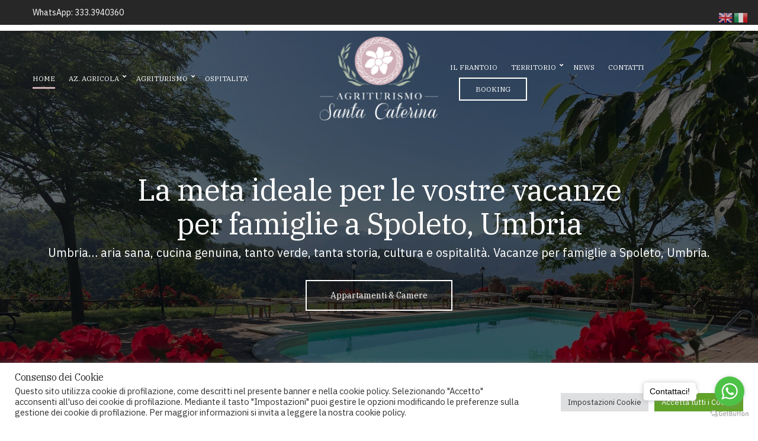

--- FILE ---
content_type: text/html; charset=UTF-8
request_url: https://agrisantacaterina.it/
body_size: 24624
content:
<!doctype html>
<html lang="it-IT">
<head>
	<meta charset="UTF-8">
	<meta name="viewport" content="width=device-width, initial-scale=1">
	<meta name='robots' content='index, follow, max-image-preview:large, max-snippet:-1, max-video-preview:-1' />

	<!-- This site is optimized with the Yoast SEO plugin v24.1 - https://yoast.com/wordpress/plugins/seo/ -->
	<title>vacanze per famiglie Spoleto Umbria - Agriturismo Santa Caterina</title>
	<meta name="description" content="Agriturismo in Umbria, ideale per vacanze per famiglie a Spoleto, Umbria. Umbria... aria sana, tanto verde, cultura e ospitalità." />
	<link rel="canonical" href="https://agrisantacaterina.it/" />
	<meta property="og:locale" content="it_IT" />
	<meta property="og:type" content="website" />
	<meta property="og:title" content="vacanze per famiglie Spoleto Umbria - Agriturismo Santa Caterina" />
	<meta property="og:description" content="Agriturismo in Umbria, ideale per vacanze per famiglie a Spoleto, Umbria. Umbria... aria sana, tanto verde, cultura e ospitalità." />
	<meta property="og:url" content="https://agrisantacaterina.it/" />
	<meta property="og:site_name" content="Agriturismo Santa Caterina" />
	<meta property="article:publisher" content="https://www.facebook.com/agriturismo.santacaterina" />
	<meta property="article:modified_time" content="2024-04-29T19:01:57+00:00" />
	<meta name="twitter:card" content="summary_large_image" />
	<script type="application/ld+json" class="yoast-schema-graph">{"@context":"https://schema.org","@graph":[{"@type":"WebPage","@id":"https://agrisantacaterina.it/","url":"https://agrisantacaterina.it/","name":"vacanze per famiglie Spoleto Umbria - Agriturismo Santa Caterina","isPartOf":{"@id":"https://agrisantacaterina.it/#website"},"about":{"@id":"https://agrisantacaterina.it/#organization"},"datePublished":"2021-08-02T15:43:24+00:00","dateModified":"2024-04-29T19:01:57+00:00","description":"Agriturismo in Umbria, ideale per vacanze per famiglie a Spoleto, Umbria. Umbria... aria sana, tanto verde, cultura e ospitalità.","breadcrumb":{"@id":"https://agrisantacaterina.it/#breadcrumb"},"inLanguage":"it-IT","potentialAction":[{"@type":"ReadAction","target":["https://agrisantacaterina.it/"]}]},{"@type":"BreadcrumbList","@id":"https://agrisantacaterina.it/#breadcrumb","itemListElement":[{"@type":"ListItem","position":1,"name":"Home"}]},{"@type":"WebSite","@id":"https://agrisantacaterina.it/#website","url":"https://agrisantacaterina.it/","name":"Agriturismo Santa Caterina","description":"Just another WordPress site","publisher":{"@id":"https://agrisantacaterina.it/#organization"},"potentialAction":[{"@type":"SearchAction","target":{"@type":"EntryPoint","urlTemplate":"https://agrisantacaterina.it/?s={search_term_string}"},"query-input":{"@type":"PropertyValueSpecification","valueRequired":true,"valueName":"search_term_string"}}],"inLanguage":"it-IT"},{"@type":"Organization","@id":"https://agrisantacaterina.it/#organization","name":"Agriturismo Santa Caterina","url":"https://agrisantacaterina.it/","logo":{"@type":"ImageObject","inLanguage":"it-IT","@id":"https://agrisantacaterina.it/#/schema/logo/image/","url":"https://agrisantacaterina.it/wp-content/uploads/2022/02/cropped-logo-Agri-santa-caterina-01.png","contentUrl":"https://agrisantacaterina.it/wp-content/uploads/2022/02/cropped-logo-Agri-santa-caterina-01.png","width":1610,"height":1139,"caption":"Agriturismo Santa Caterina"},"image":{"@id":"https://agrisantacaterina.it/#/schema/logo/image/"},"sameAs":["https://www.facebook.com/agriturismo.santacaterina","https://www.instagram.com/agriturismosantacaterina/"]}]}</script>
	<!-- / Yoast SEO plugin. -->


<link rel='dns-prefetch' href='//stats.wp.com' />
<link rel='dns-prefetch' href='//fonts.googleapis.com' />
<link rel='dns-prefetch' href='//www.googletagmanager.com' />
<link rel="alternate" type="application/rss+xml" title="Agriturismo Santa Caterina &raquo; Feed" href="https://agrisantacaterina.it/feed/" />
<link rel="alternate" type="application/rss+xml" title="Agriturismo Santa Caterina &raquo; Feed dei commenti" href="https://agrisantacaterina.it/comments/feed/" />
<link rel="alternate" title="oEmbed (JSON)" type="application/json+oembed" href="https://agrisantacaterina.it/wp-json/oembed/1.0/embed?url=https%3A%2F%2Fagrisantacaterina.it%2F" />
<link rel="alternate" title="oEmbed (XML)" type="text/xml+oembed" href="https://agrisantacaterina.it/wp-json/oembed/1.0/embed?url=https%3A%2F%2Fagrisantacaterina.it%2F&#038;format=xml" />
<style id='wp-img-auto-sizes-contain-inline-css'>
img:is([sizes=auto i],[sizes^="auto," i]){contain-intrinsic-size:3000px 1500px}
/*# sourceURL=wp-img-auto-sizes-contain-inline-css */
</style>
<style id='wp-emoji-styles-inline-css'>

	img.wp-smiley, img.emoji {
		display: inline !important;
		border: none !important;
		box-shadow: none !important;
		height: 1em !important;
		width: 1em !important;
		margin: 0 0.07em !important;
		vertical-align: -0.1em !important;
		background: none !important;
		padding: 0 !important;
	}
/*# sourceURL=wp-emoji-styles-inline-css */
</style>
<style id='wp-block-library-inline-css'>
:root{--wp-block-synced-color:#7a00df;--wp-block-synced-color--rgb:122,0,223;--wp-bound-block-color:var(--wp-block-synced-color);--wp-editor-canvas-background:#ddd;--wp-admin-theme-color:#007cba;--wp-admin-theme-color--rgb:0,124,186;--wp-admin-theme-color-darker-10:#006ba1;--wp-admin-theme-color-darker-10--rgb:0,107,160.5;--wp-admin-theme-color-darker-20:#005a87;--wp-admin-theme-color-darker-20--rgb:0,90,135;--wp-admin-border-width-focus:2px}@media (min-resolution:192dpi){:root{--wp-admin-border-width-focus:1.5px}}.wp-element-button{cursor:pointer}:root .has-very-light-gray-background-color{background-color:#eee}:root .has-very-dark-gray-background-color{background-color:#313131}:root .has-very-light-gray-color{color:#eee}:root .has-very-dark-gray-color{color:#313131}:root .has-vivid-green-cyan-to-vivid-cyan-blue-gradient-background{background:linear-gradient(135deg,#00d084,#0693e3)}:root .has-purple-crush-gradient-background{background:linear-gradient(135deg,#34e2e4,#4721fb 50%,#ab1dfe)}:root .has-hazy-dawn-gradient-background{background:linear-gradient(135deg,#faaca8,#dad0ec)}:root .has-subdued-olive-gradient-background{background:linear-gradient(135deg,#fafae1,#67a671)}:root .has-atomic-cream-gradient-background{background:linear-gradient(135deg,#fdd79a,#004a59)}:root .has-nightshade-gradient-background{background:linear-gradient(135deg,#330968,#31cdcf)}:root .has-midnight-gradient-background{background:linear-gradient(135deg,#020381,#2874fc)}:root{--wp--preset--font-size--normal:16px;--wp--preset--font-size--huge:42px}.has-regular-font-size{font-size:1em}.has-larger-font-size{font-size:2.625em}.has-normal-font-size{font-size:var(--wp--preset--font-size--normal)}.has-huge-font-size{font-size:var(--wp--preset--font-size--huge)}.has-text-align-center{text-align:center}.has-text-align-left{text-align:left}.has-text-align-right{text-align:right}.has-fit-text{white-space:nowrap!important}#end-resizable-editor-section{display:none}.aligncenter{clear:both}.items-justified-left{justify-content:flex-start}.items-justified-center{justify-content:center}.items-justified-right{justify-content:flex-end}.items-justified-space-between{justify-content:space-between}.screen-reader-text{border:0;clip-path:inset(50%);height:1px;margin:-1px;overflow:hidden;padding:0;position:absolute;width:1px;word-wrap:normal!important}.screen-reader-text:focus{background-color:#ddd;clip-path:none;color:#444;display:block;font-size:1em;height:auto;left:5px;line-height:normal;padding:15px 23px 14px;text-decoration:none;top:5px;width:auto;z-index:100000}html :where(.has-border-color){border-style:solid}html :where([style*=border-top-color]){border-top-style:solid}html :where([style*=border-right-color]){border-right-style:solid}html :where([style*=border-bottom-color]){border-bottom-style:solid}html :where([style*=border-left-color]){border-left-style:solid}html :where([style*=border-width]){border-style:solid}html :where([style*=border-top-width]){border-top-style:solid}html :where([style*=border-right-width]){border-right-style:solid}html :where([style*=border-bottom-width]){border-bottom-style:solid}html :where([style*=border-left-width]){border-left-style:solid}html :where(img[class*=wp-image-]){height:auto;max-width:100%}:where(figure){margin:0 0 1em}html :where(.is-position-sticky){--wp-admin--admin-bar--position-offset:var(--wp-admin--admin-bar--height,0px)}@media screen and (max-width:600px){html :where(.is-position-sticky){--wp-admin--admin-bar--position-offset:0px}}

/*# sourceURL=wp-block-library-inline-css */
</style><style id='wp-block-heading-inline-css'>
h1:where(.wp-block-heading).has-background,h2:where(.wp-block-heading).has-background,h3:where(.wp-block-heading).has-background,h4:where(.wp-block-heading).has-background,h5:where(.wp-block-heading).has-background,h6:where(.wp-block-heading).has-background{padding:1.25em 2.375em}h1.has-text-align-left[style*=writing-mode]:where([style*=vertical-lr]),h1.has-text-align-right[style*=writing-mode]:where([style*=vertical-rl]),h2.has-text-align-left[style*=writing-mode]:where([style*=vertical-lr]),h2.has-text-align-right[style*=writing-mode]:where([style*=vertical-rl]),h3.has-text-align-left[style*=writing-mode]:where([style*=vertical-lr]),h3.has-text-align-right[style*=writing-mode]:where([style*=vertical-rl]),h4.has-text-align-left[style*=writing-mode]:where([style*=vertical-lr]),h4.has-text-align-right[style*=writing-mode]:where([style*=vertical-rl]),h5.has-text-align-left[style*=writing-mode]:where([style*=vertical-lr]),h5.has-text-align-right[style*=writing-mode]:where([style*=vertical-rl]),h6.has-text-align-left[style*=writing-mode]:where([style*=vertical-lr]),h6.has-text-align-right[style*=writing-mode]:where([style*=vertical-rl]){rotate:180deg}
/*# sourceURL=https://agrisantacaterina.it/wp-includes/blocks/heading/style.min.css */
</style>
<style id='wp-block-paragraph-inline-css'>
.is-small-text{font-size:.875em}.is-regular-text{font-size:1em}.is-large-text{font-size:2.25em}.is-larger-text{font-size:3em}.has-drop-cap:not(:focus):first-letter{float:left;font-size:8.4em;font-style:normal;font-weight:100;line-height:.68;margin:.05em .1em 0 0;text-transform:uppercase}body.rtl .has-drop-cap:not(:focus):first-letter{float:none;margin-left:.1em}p.has-drop-cap.has-background{overflow:hidden}:root :where(p.has-background){padding:1.25em 2.375em}:where(p.has-text-color:not(.has-link-color)) a{color:inherit}p.has-text-align-left[style*="writing-mode:vertical-lr"],p.has-text-align-right[style*="writing-mode:vertical-rl"]{rotate:180deg}
/*# sourceURL=https://agrisantacaterina.it/wp-includes/blocks/paragraph/style.min.css */
</style>
<style id='wp-block-spacer-inline-css'>
.wp-block-spacer{clear:both}
/*# sourceURL=https://agrisantacaterina.it/wp-includes/blocks/spacer/style.min.css */
</style>
<style id='global-styles-inline-css'>
:root{--wp--preset--aspect-ratio--square: 1;--wp--preset--aspect-ratio--4-3: 4/3;--wp--preset--aspect-ratio--3-4: 3/4;--wp--preset--aspect-ratio--3-2: 3/2;--wp--preset--aspect-ratio--2-3: 2/3;--wp--preset--aspect-ratio--16-9: 16/9;--wp--preset--aspect-ratio--9-16: 9/16;--wp--preset--color--black: #000000;--wp--preset--color--cyan-bluish-gray: #abb8c3;--wp--preset--color--white: #ffffff;--wp--preset--color--pale-pink: #f78da7;--wp--preset--color--vivid-red: #cf2e2e;--wp--preset--color--luminous-vivid-orange: #ff6900;--wp--preset--color--luminous-vivid-amber: #fcb900;--wp--preset--color--light-green-cyan: #7bdcb5;--wp--preset--color--vivid-green-cyan: #00d084;--wp--preset--color--pale-cyan-blue: #8ed1fc;--wp--preset--color--vivid-cyan-blue: #0693e3;--wp--preset--color--vivid-purple: #9b51e0;--wp--preset--color--theme-primary: #caad2a;--wp--preset--color--theme-dark-gray: #242424;--wp--preset--color--theme-medium-gray: #4b4b4b;--wp--preset--color--theme-light-gray: #808080;--wp--preset--color--theme-lighter-gray: #ebebeb;--wp--preset--color--theme-white: #ffffff;--wp--preset--color--theme-black: #000000;--wp--preset--gradient--vivid-cyan-blue-to-vivid-purple: linear-gradient(135deg,rgb(6,147,227) 0%,rgb(155,81,224) 100%);--wp--preset--gradient--light-green-cyan-to-vivid-green-cyan: linear-gradient(135deg,rgb(122,220,180) 0%,rgb(0,208,130) 100%);--wp--preset--gradient--luminous-vivid-amber-to-luminous-vivid-orange: linear-gradient(135deg,rgb(252,185,0) 0%,rgb(255,105,0) 100%);--wp--preset--gradient--luminous-vivid-orange-to-vivid-red: linear-gradient(135deg,rgb(255,105,0) 0%,rgb(207,46,46) 100%);--wp--preset--gradient--very-light-gray-to-cyan-bluish-gray: linear-gradient(135deg,rgb(238,238,238) 0%,rgb(169,184,195) 100%);--wp--preset--gradient--cool-to-warm-spectrum: linear-gradient(135deg,rgb(74,234,220) 0%,rgb(151,120,209) 20%,rgb(207,42,186) 40%,rgb(238,44,130) 60%,rgb(251,105,98) 80%,rgb(254,248,76) 100%);--wp--preset--gradient--blush-light-purple: linear-gradient(135deg,rgb(255,206,236) 0%,rgb(152,150,240) 100%);--wp--preset--gradient--blush-bordeaux: linear-gradient(135deg,rgb(254,205,165) 0%,rgb(254,45,45) 50%,rgb(107,0,62) 100%);--wp--preset--gradient--luminous-dusk: linear-gradient(135deg,rgb(255,203,112) 0%,rgb(199,81,192) 50%,rgb(65,88,208) 100%);--wp--preset--gradient--pale-ocean: linear-gradient(135deg,rgb(255,245,203) 0%,rgb(182,227,212) 50%,rgb(51,167,181) 100%);--wp--preset--gradient--electric-grass: linear-gradient(135deg,rgb(202,248,128) 0%,rgb(113,206,126) 100%);--wp--preset--gradient--midnight: linear-gradient(135deg,rgb(2,3,129) 0%,rgb(40,116,252) 100%);--wp--preset--font-size--small: 13px;--wp--preset--font-size--medium: 20px;--wp--preset--font-size--large: 36px;--wp--preset--font-size--x-large: 42px;--wp--preset--spacing--20: 0.44rem;--wp--preset--spacing--30: 0.67rem;--wp--preset--spacing--40: 1rem;--wp--preset--spacing--50: 1.5rem;--wp--preset--spacing--60: 2.25rem;--wp--preset--spacing--70: 3.38rem;--wp--preset--spacing--80: 5.06rem;--wp--preset--shadow--natural: 6px 6px 9px rgba(0, 0, 0, 0.2);--wp--preset--shadow--deep: 12px 12px 50px rgba(0, 0, 0, 0.4);--wp--preset--shadow--sharp: 6px 6px 0px rgba(0, 0, 0, 0.2);--wp--preset--shadow--outlined: 6px 6px 0px -3px rgb(255, 255, 255), 6px 6px rgb(0, 0, 0);--wp--preset--shadow--crisp: 6px 6px 0px rgb(0, 0, 0);}:where(.is-layout-flex){gap: 0.5em;}:where(.is-layout-grid){gap: 0.5em;}body .is-layout-flex{display: flex;}.is-layout-flex{flex-wrap: wrap;align-items: center;}.is-layout-flex > :is(*, div){margin: 0;}body .is-layout-grid{display: grid;}.is-layout-grid > :is(*, div){margin: 0;}:where(.wp-block-columns.is-layout-flex){gap: 2em;}:where(.wp-block-columns.is-layout-grid){gap: 2em;}:where(.wp-block-post-template.is-layout-flex){gap: 1.25em;}:where(.wp-block-post-template.is-layout-grid){gap: 1.25em;}.has-black-color{color: var(--wp--preset--color--black) !important;}.has-cyan-bluish-gray-color{color: var(--wp--preset--color--cyan-bluish-gray) !important;}.has-white-color{color: var(--wp--preset--color--white) !important;}.has-pale-pink-color{color: var(--wp--preset--color--pale-pink) !important;}.has-vivid-red-color{color: var(--wp--preset--color--vivid-red) !important;}.has-luminous-vivid-orange-color{color: var(--wp--preset--color--luminous-vivid-orange) !important;}.has-luminous-vivid-amber-color{color: var(--wp--preset--color--luminous-vivid-amber) !important;}.has-light-green-cyan-color{color: var(--wp--preset--color--light-green-cyan) !important;}.has-vivid-green-cyan-color{color: var(--wp--preset--color--vivid-green-cyan) !important;}.has-pale-cyan-blue-color{color: var(--wp--preset--color--pale-cyan-blue) !important;}.has-vivid-cyan-blue-color{color: var(--wp--preset--color--vivid-cyan-blue) !important;}.has-vivid-purple-color{color: var(--wp--preset--color--vivid-purple) !important;}.has-black-background-color{background-color: var(--wp--preset--color--black) !important;}.has-cyan-bluish-gray-background-color{background-color: var(--wp--preset--color--cyan-bluish-gray) !important;}.has-white-background-color{background-color: var(--wp--preset--color--white) !important;}.has-pale-pink-background-color{background-color: var(--wp--preset--color--pale-pink) !important;}.has-vivid-red-background-color{background-color: var(--wp--preset--color--vivid-red) !important;}.has-luminous-vivid-orange-background-color{background-color: var(--wp--preset--color--luminous-vivid-orange) !important;}.has-luminous-vivid-amber-background-color{background-color: var(--wp--preset--color--luminous-vivid-amber) !important;}.has-light-green-cyan-background-color{background-color: var(--wp--preset--color--light-green-cyan) !important;}.has-vivid-green-cyan-background-color{background-color: var(--wp--preset--color--vivid-green-cyan) !important;}.has-pale-cyan-blue-background-color{background-color: var(--wp--preset--color--pale-cyan-blue) !important;}.has-vivid-cyan-blue-background-color{background-color: var(--wp--preset--color--vivid-cyan-blue) !important;}.has-vivid-purple-background-color{background-color: var(--wp--preset--color--vivid-purple) !important;}.has-black-border-color{border-color: var(--wp--preset--color--black) !important;}.has-cyan-bluish-gray-border-color{border-color: var(--wp--preset--color--cyan-bluish-gray) !important;}.has-white-border-color{border-color: var(--wp--preset--color--white) !important;}.has-pale-pink-border-color{border-color: var(--wp--preset--color--pale-pink) !important;}.has-vivid-red-border-color{border-color: var(--wp--preset--color--vivid-red) !important;}.has-luminous-vivid-orange-border-color{border-color: var(--wp--preset--color--luminous-vivid-orange) !important;}.has-luminous-vivid-amber-border-color{border-color: var(--wp--preset--color--luminous-vivid-amber) !important;}.has-light-green-cyan-border-color{border-color: var(--wp--preset--color--light-green-cyan) !important;}.has-vivid-green-cyan-border-color{border-color: var(--wp--preset--color--vivid-green-cyan) !important;}.has-pale-cyan-blue-border-color{border-color: var(--wp--preset--color--pale-cyan-blue) !important;}.has-vivid-cyan-blue-border-color{border-color: var(--wp--preset--color--vivid-cyan-blue) !important;}.has-vivid-purple-border-color{border-color: var(--wp--preset--color--vivid-purple) !important;}.has-vivid-cyan-blue-to-vivid-purple-gradient-background{background: var(--wp--preset--gradient--vivid-cyan-blue-to-vivid-purple) !important;}.has-light-green-cyan-to-vivid-green-cyan-gradient-background{background: var(--wp--preset--gradient--light-green-cyan-to-vivid-green-cyan) !important;}.has-luminous-vivid-amber-to-luminous-vivid-orange-gradient-background{background: var(--wp--preset--gradient--luminous-vivid-amber-to-luminous-vivid-orange) !important;}.has-luminous-vivid-orange-to-vivid-red-gradient-background{background: var(--wp--preset--gradient--luminous-vivid-orange-to-vivid-red) !important;}.has-very-light-gray-to-cyan-bluish-gray-gradient-background{background: var(--wp--preset--gradient--very-light-gray-to-cyan-bluish-gray) !important;}.has-cool-to-warm-spectrum-gradient-background{background: var(--wp--preset--gradient--cool-to-warm-spectrum) !important;}.has-blush-light-purple-gradient-background{background: var(--wp--preset--gradient--blush-light-purple) !important;}.has-blush-bordeaux-gradient-background{background: var(--wp--preset--gradient--blush-bordeaux) !important;}.has-luminous-dusk-gradient-background{background: var(--wp--preset--gradient--luminous-dusk) !important;}.has-pale-ocean-gradient-background{background: var(--wp--preset--gradient--pale-ocean) !important;}.has-electric-grass-gradient-background{background: var(--wp--preset--gradient--electric-grass) !important;}.has-midnight-gradient-background{background: var(--wp--preset--gradient--midnight) !important;}.has-small-font-size{font-size: var(--wp--preset--font-size--small) !important;}.has-medium-font-size{font-size: var(--wp--preset--font-size--medium) !important;}.has-large-font-size{font-size: var(--wp--preset--font-size--large) !important;}.has-x-large-font-size{font-size: var(--wp--preset--font-size--x-large) !important;}
/*# sourceURL=global-styles-inline-css */
</style>

<style id='classic-theme-styles-inline-css'>
/*! This file is auto-generated */
.wp-block-button__link{color:#fff;background-color:#32373c;border-radius:9999px;box-shadow:none;text-decoration:none;padding:calc(.667em + 2px) calc(1.333em + 2px);font-size:1.125em}.wp-block-file__button{background:#32373c;color:#fff;text-decoration:none}
/*# sourceURL=/wp-includes/css/classic-themes.min.css */
</style>
<link rel='stylesheet' id='contact-form-7-css' href='https://agrisantacaterina.it/wp-content/plugins/contact-form-7/includes/css/styles.css?ver=6.0.2' media='all' />
<link rel='stylesheet' id='cookie-law-info-css' href='https://agrisantacaterina.it/wp-content/plugins/cookie-law-info/legacy/public/css/cookie-law-info-public.css?ver=3.2.8' media='all' />
<link rel='stylesheet' id='cookie-law-info-gdpr-css' href='https://agrisantacaterina.it/wp-content/plugins/cookie-law-info/legacy/public/css/cookie-law-info-gdpr.css?ver=3.2.8' media='all' />
<link rel='stylesheet' id='gutenbee-css' href='https://agrisantacaterina.it/wp-content/plugins/gutenbee/build/gutenbee.scripts.css?ver=2.18.0' media='all' />
<link rel='stylesheet' id='gutenbee-animations-css' href='https://agrisantacaterina.it/wp-content/plugins/gutenbee/build/gutenbee.animations.css?ver=2.18.0' media='all' />
<link rel='stylesheet' id='ignition-user-google-fonts-css' href='https://fonts.googleapis.com/css?family=IBM+Plex+Sans%3A400%2C400i%2C700%7CIBM+Plex+Serif%3A400%2C400i%2C700&#038;ver=3.4.1' media='all' />
<link rel='stylesheet' id='ignition-icons-css' href='https://agrisantacaterina.it/wp-content/plugins/ignition/inc/assets/vendor/ignition-icons/css/ignition-icons.min.css?ver=3.4.1' media='all' />
<link rel='stylesheet' id='ignition-style-css' href='https://agrisantacaterina.it/wp-content/plugins/ignition/inc/assets/css/style.min.css?ver=3.4.1' media='all' />
<link rel='stylesheet' id='ignition-contact-forms-css' href='https://agrisantacaterina.it/wp-content/plugins/ignition/inc/assets/css/contact-forms.min.css?ver=3.4.1' media='all' />
<link rel='stylesheet' id='ignition-maxslider-css' href='https://agrisantacaterina.it/wp-content/plugins/ignition/inc/assets/css/maxslider.min.css?ver=3.4.1' media='all' />
<link rel='stylesheet' id='slick-css' href='https://agrisantacaterina.it/wp-content/plugins/maxslider/assets/vendor/slick/slick.css?ver=1.6.0' media='all' />
<link rel='stylesheet' id='maxslider-css' href='https://agrisantacaterina.it/wp-content/plugins/maxslider/assets/css/maxslider.css?ver=1.2.4' media='all' />
<link rel='stylesheet' id='ignition-kea-style-css' href='https://agrisantacaterina.it/wp-content/themes/ignition-kea/style.min.css?ver=1.0.3' media='all' />
<link rel='stylesheet' id='ignition-kea-maxslider-css' href='https://agrisantacaterina.it/wp-content/themes/ignition-kea/inc/assets/css/maxslider.min.css?ver=1.0.3' media='all' />
<style id='ignition-kea-generated-styles-inline-css'>
:root { --ignition-body-background-color: #ffffff; --ignition-primary-color: #cfafb8; --ignition-text-color: #575756; --ignition-secondary-text-color: #808080; --ignition-headings-color: #242424; --ignition-border-color: #ebebeb; --ignition-forms-background-color: #ffffff; --ignition-forms-border-color: #ebebeb; --ignition-forms-text-color: #4b4b4b; --ignition-buttons-background-color: rgba(255, 255, 255, 0); --ignition-buttons-text-color: #4b4b4b; --ignition-buttons-border-color: #afbca7; --ignition-primary-font-family: IBM Plex Sans; --ignition-secondary-font-family: IBM Plex Serif; --ignition-top-bar-background-color: #272727; --ignition-top-bar-text-color: #ffffff; --ignition-top-bar-border-color: rgba(255, 255, 255, 0.1); --ignition-top-bar-transparent-background-color: #272727; --ignition-top-bar-transparent-text-color: #ffffff; --ignition-top-bar-transparent-border-color: rgba(255, 255, 255, 0.1); --ignition-header-background-color: #ffffff; --ignition-header-text-color: #242424; --ignition-header-border-color: #ebebeb; --ignition-header-submenu-background-color: rgba(255, 255, 255, 0.9); --ignition-header-submenu-text-color: #242424; --ignition-header-transparent-text-color: #ffffff; --ignition-header-transparent-submenu-bg-color: rgba(255, 255, 255, 0.9); --ignition-header-transparent-submenu-text-color: #4b4b4b; --ignition-header-sticky-background-color: rgba(255, 255, 255, 0.9); --ignition-header-sticky-text-color: #242424; --ignition-header-sticky-border-color: #ebebeb; --ignition-header-sticky-submenu-background-color: rgba(255, 255, 255, 0.9); --ignition-header-sticky-submenu-text-color: #242424; --ignition-mobile-nav-background-color: #ffffff; --ignition-mobile-nav-text-color: #242424; --ignition-mobile-nav-border-color: #ebebeb; --ignition-hero-background-color: #caad2a; --ignition-hero-overlay-background-color: rgba(0,20,89,0.6); --ignition-hero-primary-text-color: #ffffff; --ignition-hero-secondary-text-color: #ffffff; --ignition-footer-background-color: #f7f7f7; --ignition-footer-border-color: #ebebeb; --ignition-footer-title-color: #4b4b4b; --ignition-footer-text-color: #4b4b4b; --ignition-footer-credits-background-color: #232323; --ignition-footer-credits-text-color: #ffffff; --ignition-footer-credits-link-color: #caad2a; } @media (min-width: calc(1200px + 60px)) { .container, .theme-grid > .wp-block-gutenbee-container-inner, .alignwide .maxslider-slide-content, .alignfull .maxslider-slide-content { width: 1200px; max-width: 100%; } [class*="-template-fullwidth-narrow"] .alignwide { width: calc(1200px - 30px); } .theme-grid > .wp-block-gutenbee-container-inner { padding-left: 15px; padding-right: 15px; } } html { font-size: 16px; } body { font-family: "IBM Plex Sans", sans-serif; font-weight: 400; font-size: 16px; line-height: 1.625; text-transform: none; letter-spacing: 0em; } h1,h2,h3,h4,h5,h6, .site-logo, .editor-post-title__input, .wp-block-gutenbee-food-menu-item-wrapper p:first-of-type, li.wc-block-grid__product .wc-block-grid__product-title, .product_list_widget li > a, .product_list_widget .widget-product-content-wrap > a, .wp-block-latest-posts > li > a, .wp-block-testimonial-content-wrapper::before, .wp-block-testimonial-content-wrapper p, .wp-block-pullquote, .wp-block-quote { font-family: "IBM Plex Serif", serif; font-weight: 400; } .navigation-main, .head-mast .head-content-slot-item, .navigation-mobile-wrap { font-family: "IBM Plex Serif", serif; font-weight: 400; font-size: 12px; line-height: 1.2; text-transform: uppercase; letter-spacing: 0em; } .page-hero-title, .page-title { font-family: "IBM Plex Serif", serif; font-weight: 400; } h1,.page-hero-title,.page-title { font-size: 36px; line-height: 1.15; text-transform: none; letter-spacing: -0.02em; } h2, .wc-block-grid__product-title { font-size: 32px; line-height: 1.15; text-transform: none; letter-spacing: -0.02em; } h3 { font-size: 28px; line-height: 1.2; text-transform: none; letter-spacing: -0.02em; } h4 { font-size: 24px; line-height: 1.25; text-transform: none; letter-spacing: -0.02em; } h5 { font-size: 20px; line-height: 1.25; text-transform: none; letter-spacing: -0.02em; } h6 { font-size: 16px; line-height: 1.32; text-transform: none; letter-spacing: -0.02em; } .widget-title { font-size: 14px; line-height: 1.2; text-transform: uppercase; letter-spacing: 0.02em; } .widget { font-size: 15px; line-height: 1.46; text-transform: none; letter-spacing: 0em; } .btn, .button, .gutenbee-block-button-link, .wp-block-button__link, .comment-reply-link, .ci-item-filter, .maxslider-slide .maxslider-btn, .added_to_cart, input[type="submit"], input[type="reset"], button[type="submit"] { font-family: "IBM Plex Serif", serif; font-weight: 400; font-size: 14px; line-height: 1.2; text-transform: none; letter-spacing: 0em; } @media (max-width: 991px) { #mobilemenu { display: block; } .head-content-slot-mobile-nav { display: inline-block; } .nav { display: none; } .header-full-nav-center .site-branding, .site-branding { max-width: 45%; width: auto; text-align: left; } .header-nav-split .site-branding { text-align: left; } .head-slot:first-of-type { display: none; } } @media (min-width: 992px) { .page-hero { height: 320px; } } @media (min-width: 576px) and (max-width: 991px) { .page-hero { height: 320px; } } @media (max-width: 575px) { .page-hero { height: 280px; } } 
/*# sourceURL=ignition-kea-generated-styles-inline-css */
</style>
<script src="https://agrisantacaterina.it/wp-includes/js/jquery/jquery.min.js?ver=3.7.1" id="jquery-core-js"></script>
<script src="https://agrisantacaterina.it/wp-includes/js/jquery/jquery-migrate.min.js?ver=3.4.1" id="jquery-migrate-js"></script>
<script id="cookie-law-info-js-extra">
var Cli_Data = {"nn_cookie_ids":[],"cookielist":[],"non_necessary_cookies":[],"ccpaEnabled":"","ccpaRegionBased":"","ccpaBarEnabled":"","strictlyEnabled":["necessary","obligatoire"],"ccpaType":"gdpr","js_blocking":"1","custom_integration":"","triggerDomRefresh":"","secure_cookies":""};
var cli_cookiebar_settings = {"animate_speed_hide":"500","animate_speed_show":"500","background":"#FFF","border":"#b1a6a6c2","border_on":"","button_1_button_colour":"#61a229","button_1_button_hover":"#4e8221","button_1_link_colour":"#fff","button_1_as_button":"1","button_1_new_win":"","button_2_button_colour":"#333","button_2_button_hover":"#292929","button_2_link_colour":"#444","button_2_as_button":"","button_2_hidebar":"","button_3_button_colour":"#dedfe0","button_3_button_hover":"#b2b2b3","button_3_link_colour":"#333333","button_3_as_button":"1","button_3_new_win":"","button_4_button_colour":"#dedfe0","button_4_button_hover":"#b2b2b3","button_4_link_colour":"#333333","button_4_as_button":"1","button_7_button_colour":"#61a229","button_7_button_hover":"#4e8221","button_7_link_colour":"#fff","button_7_as_button":"1","button_7_new_win":"","font_family":"inherit","header_fix":"","notify_animate_hide":"1","notify_animate_show":"1","notify_div_id":"#cookie-law-info-bar","notify_position_horizontal":"right","notify_position_vertical":"bottom","scroll_close":"","scroll_close_reload":"","accept_close_reload":"","reject_close_reload":"","showagain_tab":"1","showagain_background":"#fff","showagain_border":"#000","showagain_div_id":"#cookie-law-info-again","showagain_x_position":"100px","text":"#333333","show_once_yn":"","show_once":"10000","logging_on":"","as_popup":"","popup_overlay":"1","bar_heading_text":"Consenso dei Cookie","cookie_bar_as":"banner","popup_showagain_position":"bottom-right","widget_position":"left"};
var log_object = {"ajax_url":"https://agrisantacaterina.it/wp-admin/admin-ajax.php"};
//# sourceURL=cookie-law-info-js-extra
</script>
<script src="https://agrisantacaterina.it/wp-content/plugins/cookie-law-info/legacy/public/js/cookie-law-info-public.js?ver=3.2.8" id="cookie-law-info-js"></script>
<link rel="https://api.w.org/" href="https://agrisantacaterina.it/wp-json/" /><link rel="alternate" title="JSON" type="application/json" href="https://agrisantacaterina.it/wp-json/wp/v2/pages/224" /><link rel="EditURI" type="application/rsd+xml" title="RSD" href="https://agrisantacaterina.it/xmlrpc.php?rsd" />
<meta name="generator" content="WordPress 6.9" />
<link rel='shortlink' href='https://agrisantacaterina.it/' />
<meta name="generator" content="Site Kit by Google 1.142.0" />	<style>img#wpstats{display:none}</style>
		<!-- Analytics by WP Statistics v14.11.4 - https://wp-statistics.com -->
<link rel="icon" href="https://agrisantacaterina.it/wp-content/uploads/2022/02/cropped-favicon-32x32.jpg" sizes="32x32" />
<link rel="icon" href="https://agrisantacaterina.it/wp-content/uploads/2022/02/cropped-favicon-192x192.jpg" sizes="192x192" />
<link rel="apple-touch-icon" href="https://agrisantacaterina.it/wp-content/uploads/2022/02/cropped-favicon-180x180.jpg" />
<meta name="msapplication-TileImage" content="https://agrisantacaterina.it/wp-content/uploads/2022/02/cropped-favicon-270x270.jpg" />
<link rel='stylesheet' id='litepicker-css' href='https://agrisantacaterina.it/wp-content/plugins/ignition/inc/assets/vendor/litepicker/litepicker.min.css?ver=3.4.1' media='all' />
<link rel='stylesheet' id='cookie-law-info-table-css' href='https://agrisantacaterina.it/wp-content/plugins/cookie-law-info/legacy/public/css/cookie-law-info-table.css?ver=3.2.8' media='all' />
</head>
<body class="home wp-singular page-template page-template-templates page-template-template-fullwidth-boxed page-template-templatestemplate-fullwidth-boxed-php page page-id-224 wp-custom-logo wp-embed-responsive wp-theme-ignition-kea ignition-header-type-transparent ignition-page-title-bg-off ignition-page-title-normal-off ignition-page-title-subtitle-off ignition-page-breadcrumb-on ignition-site-layout-content_sidebar ignition-side-mode-site-layout-boxed ignition-top-bar-visible-on ignition-header-menu-layout-split ignition-header-fullwidth-off ignition-header-sticky-on ignition-header-sticky-type-permanent ignition-mobile-nav-slide-right-off ignition-page-title-horz-align-left ignition-blog-layout-content_sidebar ignition-blog-posts-layout-1col-horz ignition-footer-visible-on ignition-site-title-off ignition-site-description-off ignition-no-main-padding-on">
<div><a class="skip-link sr-only sr-only-focusable" href="#site-content">Vai direttamente al contenuto</a></div>
	
	<div class="page-wrap">

		
<header class="header header-sticky sticky-permanent header-nav-split header-fixed">

		<div class="head-intro ">
		<div class="container">
			<div class="row">
				<div class="col-12">
					<div class="head-intro-inner">
													<div class="head-content-slot">
								<div class="head-content-slot-item">WhatsApp: 333.3940360</div>							</div>
						
						
											</div>
				</div>
			</div>
		</div>
	</div>

	<div class="head-mast">

		
		<div class="container">
			<div class="row">
				<div class="col-12">
					<div class="head-mast-inner">
						<div class="head-slot head-slot-left">
							<div class="head-menu-slot">
								<nav class="nav"><ul id="header-menu-2" class="navigation-main ignition-menu-main-left"><li id="menu-item-203" class="menu-item menu-item-type-post_type menu-item-object-page menu-item-home current-menu-item page_item page-item-224 current_page_item menu-item-203"><a href="https://agrisantacaterina.it/" aria-current="page">HOME</a></li>
<li id="menu-item-210" class="menu-item menu-item-type-post_type menu-item-object-page menu-item-has-children menu-item-210"><a href="https://agrisantacaterina.it/vacanze-detox-spoleto-umbria/">AZ. AGRICOLA</a>
<ul class="sub-menu">
	<li id="menu-item-351" class="menu-item menu-item-type-post_type menu-item-object-page menu-item-has-children menu-item-351"><a href="https://agrisantacaterina.it/la-dispensa/">SHOP &#8211; La dispensa di Maria</a>
	<ul class="sub-menu">
		<li id="menu-item-609" class="menu-item menu-item-type-post_type menu-item-object-page menu-item-609"><a href="https://agrisantacaterina.it/olio/">OLIO</a></li>
		<li id="menu-item-721" class="menu-item menu-item-type-post_type menu-item-object-page menu-item-721"><a href="https://agrisantacaterina.it/sottolio-naturale/">SOTT’OLIO NATURALE e PATE&#8217;</a></li>
		<li id="menu-item-607" class="menu-item menu-item-type-post_type menu-item-object-page menu-item-607"><a href="https://agrisantacaterina.it/salumi/">SALUMI</a></li>
		<li id="menu-item-608" class="menu-item menu-item-type-post_type menu-item-object-page menu-item-608"><a href="https://agrisantacaterina.it/conserve/">CONFETTURE</a></li>
		<li id="menu-item-689" class="menu-item menu-item-type-post_type menu-item-object-page menu-item-689"><a href="https://agrisantacaterina.it/sughi/">SUGHI</a></li>
	</ul>
</li>
</ul>
</li>
<li id="menu-item-394" class="menu-item menu-item-type-custom menu-item-object-custom menu-item-has-children menu-item-394"><a href="#">AGRITURISMO</a>
<ul class="sub-menu">
	<li id="menu-item-516" class="menu-item menu-item-type-post_type menu-item-object-page menu-item-516"><a href="https://agrisantacaterina.it/agriturismo-nel-verde-a-spoleto-umbria/">LA STORIA</a></li>
	<li id="menu-item-363" class="menu-item menu-item-type-post_type menu-item-object-page menu-item-363"><a href="https://agrisantacaterina.it/agriturismo-con-idromassaggio-spoleto-umbria/">LA STRUTTURA</a></li>
	<li id="menu-item-361" class="menu-item menu-item-type-post_type menu-item-object-page menu-item-361"><a href="https://agrisantacaterina.it/agriturismo-con-cucina-tipica-regionale-spoleto-umbria/">LA CUCINA</a></li>
	<li id="menu-item-362" class="menu-item menu-item-type-post_type menu-item-object-page menu-item-362"><a href="https://agrisantacaterina.it/agriturismo-con-animali-spoleto-umbria/">LA FATTORIA</a></li>
	<li id="menu-item-364" class="menu-item menu-item-type-post_type menu-item-object-page menu-item-364"><a href="https://agrisantacaterina.it/agriturismo-con-piscina-salata-spoleto-umbria/">LA PISCINA</a></li>
</ul>
</li>
<li id="menu-item-231" class="menu-item menu-item-type-post_type menu-item-object-page menu-item-231"><a href="https://agrisantacaterina.it/vacanza-per-famiglie-spoleto-umbria/">OSPITALITA’</a></li>
</ul></nav>							</div>
						</div>

						
<div class="site-branding">
	<div class="site-logo"><a href="https://agrisantacaterina.it/" class="custom-logo-link" rel="home" aria-current="page"><img data-logo="https://agrisantacaterina.it/wp-content/uploads/2022/02/cropped-logo-Agri-santa-caterina-01.png" data-logo-alt="https://agrisantacaterina.it/wp-content/uploads/2022/02/logo-Agri-santa-caterina-def_Tavola-disegno-1-copia-2.png" width="1610" height="1139" src="https://agrisantacaterina.it/wp-content/uploads/2022/02/logo-Agri-santa-caterina-def_Tavola-disegno-1-copia-2.png" class="custom-logo" alt="Agriturismo Santa Caterina" decoding="async" fetchpriority="high"   /></a></div></div>

						<div class="head-slot head-slot-right">
							<div class="head-menu-slot head-menu-slot-right">
								<nav class="nav"><ul id="header-menu-1" class="navigation-main ignition-menu-main-right"><li id="menu-item-1091" class="menu-item menu-item-type-post_type menu-item-object-page menu-item-1091"><a href="https://agrisantacaterina.it/il-frantoio/">IL FRANTOIO</a></li>
<li id="menu-item-276" class="menu-item menu-item-type-post_type menu-item-object-page menu-item-has-children menu-item-276"><a href="https://agrisantacaterina.it/il-territorio-percorsi-trekking-spoleto-umbria/">TERRITORIO</a>
<ul class="sub-menu">
	<li id="menu-item-502" class="menu-item menu-item-type-post_type menu-item-object-page menu-item-502"><a href="https://agrisantacaterina.it/attivita-tartufo-spoleto-umbria/">ATTIVITA’</a></li>
</ul>
</li>
<li id="menu-item-204" class="menu-item menu-item-type-post_type menu-item-object-page menu-item-204"><a href="https://agrisantacaterina.it/news-prodotti-tipici-spoleto-umbria/">NEWS</a></li>
<li id="menu-item-263" class="menu-item menu-item-type-post_type menu-item-object-page menu-item-263"><a href="https://agrisantacaterina.it/contatti-terapia-del-verde-spoleto-umbria/">CONTATTI</a></li>
<li id="menu-item-205" class="nav-button menu-item menu-item-type-post_type menu-item-object-page menu-item-205"><a href="https://agrisantacaterina.it/book-now/">BOOKING</a></li>
</ul></nav>							</div>

														<div class="head-content-slot head-content-slot-end">
								
								<div class="head-content-slot-item head-content-slot-mobile-nav">
									<a href="#mobilemenu" class="mobile-nav-trigger">
	<span class="ignition-icons ignition-icons-bars"></span>
	Menu</a>
								</div>
							</div>
						</div>
					</div>
				</div>
			</div>
		</div>

		
	</div>
</header>

		<div class="site-content-wrap">

		<div class="section-pre-main page-breadcrumb">
			<div class="container">
				<div class="row ">
					<div class="col-12">
						<div class="ignition-breadcrumbs" ><span><span class="breadcrumb_last" aria-current="page">Home</span></span></div>					</div>
				</div>
			</div>
		</div>
		
<main class="main">

	
	<div class="container">

		
		<div class="row ">

			<div id="site-content" class="col-12">

									
					

<article id="entry-224" class="entry post-224 page type-page status-publish hentry">

	
	<div class="entry-content">
		
<div id="block-08a6d3-8a9c-4e" class="wp-block-gutenbee-container alignfull block-08a6d3-8a9c-4e theme-grid has-background-image has-background-video has-background-overlay"><style>.wp-block-gutenbee-container.block-08a6d3-8a9c-4e { height: 100vh; margin-bottom: 0px; align-items: center; }
.wp-block-gutenbee-container.block-08a6d3-8a9c-4e > .wp-block-gutenbee-container-background { background-image: url(https://agrisantacaterina.it/wp-content/uploads/2022/06/IMG_8675-scaled.jpg); background-repeat: no-repeat; background-size: cover; background-position: top center; background-attachment: scroll; }</style><div class="wp-block-gutenbee-container-inner"><div class="wp-block-gutenbee-container-row wp-block-gutenbee-container-lg">
<div id="block-a2d955-77b2-44" class="wp-block-gutenbee-column block-f10eee-1d73-49"><style>.wp-block-gutenbee-column.block-f10eee-1d73-49 { flex-basis: 100%; }


      @media (max-width: 991px) {
        .wp-block-gutenbee-column.block-f10eee-1d73-49 { flex-basis: 100%; }
      }
    

      @media (max-width: 575px) {
        .wp-block-gutenbee-column.block-f10eee-1d73-49 { flex-basis: 100%; }
      }</style><div class="wp-block-gutenbee-column-content">
<h2 id="block-99c334-f91e-46" class="wp-block-gutenbee-heading block-99c334-f91e-46 has-text-color" style="color:#ffffff">La meta ideale per le vostre vacanze<br>per famiglie a Spoleto, Umbria </h2><style>.wp-block-gutenbee-heading.block-99c334-f91e-46 { margin-bottom: 5px; font-size: 50px; text-align: center; }


      @media (max-width: 991px) {
        .wp-block-gutenbee-heading.block-99c334-f91e-46 { font-size: 52px; }
      }
    

      @media (max-width: 575px) {
        .wp-block-gutenbee-heading.block-99c334-f91e-46 { font-size: 36px; }
      }</style>



<p id="block-ef275e-5a15-40" class="wp-block-gutenbee-paragraph block-ef275e-5a15-40 has-text-color has-theme-white-color">Umbria&#8230; aria sana, cucina genuina, tanto verde, tanta storia, cultura e ospitalità. Vacanze per famiglie a Spoleto, Umbria.</p><style>.wp-block-gutenbee-paragraph.block-ef275e-5a15-40 { font-size: 20px; text-align: center; }


      @media (max-width: 991px) {
        .wp-block-gutenbee-paragraph.block-ef275e-5a15-40 { font-size: 16px; }
      }</style>



<div id="block-e1300e-ada5-49" class="wp-block-gutenbee-buttons block-e1300e-ada5-49"><style>.wp-block-gutenbee-buttons.block-e1300e-ada5-49 { justify-content: center; }</style>
<div id="block-efd375-3f97-4c" class="wp-block-gutenbee-button block-efd375-3f97-4c"><style>.wp-block-gutenbee-button.block-efd375-3f97-4c .gutenbee-block-button-link { padding: 16px 40px 16px 40px; }</style><a href="https://agrisantacaterina.it/rooms/" class="gutenbee-block-button-link" style="background-color:rgba(0, 0, 0, 0);color:#ffffff;border-color:#ffffff;border-style:solid">Appartamenti &amp; Camere</a></div>
</div>
</div></div>
</div><div class="wp-block-gutenbee-container-background-overlay" style="background-color:rgba(0, 0, 0, 0.6)"></div></div><div class="wp-block-gutenbee-container-background" data-parallax-speed="0.3"><div class="wp-block-gutenbee-video-bg-wrapper" data-video-id="UemeNqtkBuE" data-video-type="youtube"><div id="video-block-08a6d3-8a9c-4e" class="wp-block-gutenbee-video-bg"></div></div></div><div style="background-color:rgba(0, 0, 0, 0.6)" class="gutenbee-block-spinner"></div></div>



<div id="block-f6bca1-c55e-4f" class="wp-block-gutenbee-container block-f6bca1-c55e-4f"><style>.wp-block-gutenbee-container.block-f6bca1-c55e-4f { margin-top: 0px;  margin-bottom: 0px; padding-top: 50px;  padding-bottom: 50px; }</style><div class="wp-block-gutenbee-container-inner"><div class="wp-block-gutenbee-container-row wp-block-gutenbee-container-lg">
<div id="block-fbcbfc-e51d-4d" class="wp-block-gutenbee-column block-fbcbfc-e51d-4d"><style>.wp-block-gutenbee-column.block-fbcbfc-e51d-4d { flex-basis: 100%; }


      @media (max-width: 991px) {
        .wp-block-gutenbee-column.block-fbcbfc-e51d-4d { flex-basis: 100%; }
      }
    

      @media (max-width: 575px) {
        .wp-block-gutenbee-column.block-fbcbfc-e51d-4d { flex-basis: 100%; }
      }</style><div class="wp-block-gutenbee-column-content">		<form action="https://agrisantacaterina.it/book-now/" method="GET" class="ignition-booking-form ignition-booking-form-horizontal">
			<div class="form-error"></div>
			<div class="form-element form-date">
				<label for="ignition-booking-form-arrive" class="ignition-booking-form-arrive-label sr-only">Arrival <span class="required">*</span></label>
				<input type="text" class="form-control ignition-booking-form-arrive" name="arrive" required="required" placeholder="Arrival">
			</div>
			<div class="form-element form-date">
				<label for="ignition-booking-form-depart" class="ignition-booking-form-depart-label sr-only">Departure <span class="required">*</span></label>
				<input type="text" class="form-control ignition-booking-form-depart" name="depart" required="required" placeholder="Departure">
			</div>
			<div class="form-element form-persons">
				<label for="ignition-booking-form-persons" class="ignition-booking-form-persons-label sr-only">Persons <span class="required">*</span></label>
				<select class="form-control" name="persons" required="required">
					<option value="" disabled selected>Persons</option>
					<option value="1">1</option><option value="2">2</option><option value="3">3</option><option value="4">4</option><option value="5">5</option><option value="6">6</option>				</select>
			</div>
			<div class="form-element form-accommodation">
				<label for="ignition-booking-form-accommodation" class="ignition-booking-form-accommodation-label sr-only">Alloggi <span class="required">*</span></label>
				<select name='accommodation' id='accommodation'>
	<option class="level-0" value="Appartamento con angolo cottura">Appartamento con angolo cottura</option>
	<option class="level-0" value="Appartamento senza angolo cottura">Appartamento senza angolo cottura</option>
	<option class="level-0" value="Dépendance">Dépendance</option>
	<option class="level-0" value="Camera Superior">Camera Superior</option>
	<option class="level-0" value="Camera Standard">Camera Standard</option>
	<option class="level-0" value="Camera Standard 2">Camera Standard 2</option>
	<option class="level-0" value="Camera Superior 2">Camera Superior 2</option>
</select>
			</div>
			<div class="form-element form-button">
				<button type="submit" class="btn ignition-booking-form-submit">Book now</button>
			</div>
		</form>
		
</div></div>
</div></div><div class="wp-block-gutenbee-container-background" data-parallax-speed="0.3"></div></div>



<div id="block-2f461d-f5b7-40" class="wp-block-gutenbee-container alignfull block-2f461d-f5b7-40 has-parallax theme-grid has-background-image has-background-overlay"><style>.wp-block-gutenbee-container.block-2f461d-f5b7-40 { margin-bottom: 0px; padding-top: 70px;  padding-bottom: 70px; align-items: center; }
.wp-block-gutenbee-container.block-2f461d-f5b7-40 > .wp-block-gutenbee-container-background { background-image: url(https://agrisantacaterina.it/wp-content/uploads/2022/06/IMG_8733-scaled.jpg); background-repeat: no-repeat; background-size: cover; background-position: center center; background-attachment: fixed; }</style><div class="wp-block-gutenbee-container-inner"><div class="wp-block-gutenbee-container-row wp-block-gutenbee-container-lg">
<div id="block-b944a0-f72b-43" class="wp-block-gutenbee-column block-12a78d-4cf6-4b"><style>.wp-block-gutenbee-column.block-12a78d-4cf6-4b { flex-basis: 100%; }


      @media (max-width: 991px) {
        .wp-block-gutenbee-column.block-12a78d-4cf6-4b { flex-basis: 100%; }
      }
    

      @media (max-width: 575px) {
        .wp-block-gutenbee-column.block-12a78d-4cf6-4b { flex-basis: 100%; }
      }</style><div class="wp-block-gutenbee-column-content">
<h2 id="block-131254-3a33-43" class="wp-block-gutenbee-heading block-131254-3a33-43 has-text-color" style="color:#ffffff">Acquista i prodotti della dispensa di Maria&#8230;</h2><style>.wp-block-gutenbee-heading.block-131254-3a33-43 { margin-bottom: 5px; font-size: 36px; text-align: center; }


      @media (max-width: 991px) {
        .wp-block-gutenbee-heading.block-131254-3a33-43 { font-size: 32px; }
      }
    

      @media (max-width: 575px) {
        .wp-block-gutenbee-heading.block-131254-3a33-43 { font-size: 28px; }
      }</style>



<p id="block-03ae04-9f78-4e" class="wp-block-gutenbee-paragraph block-03ae04-9f78-4e has-text-color has-theme-white-color">Nella nostra piccola azienda agricola biologica produciamo Olio DOP dei Colli Martani, alleviamo maiali a ciclo chiuso allo stato semibrado, vendiamo la carne e i salumi che produciamo secondo la tradizione contadina senza aggiunta né di additivi né di conservanti; raccogliamo la frutta e le bacche selvatiche e produciamo ottime confetture (aggiungiamo solo pochissimo zucchero), produciamo anche conserve vegetali e sughi.</p><style>.wp-block-gutenbee-paragraph.block-03ae04-9f78-4e { text-align: center; }</style>



<p id="block-9d3d4d-b3eb-43" class="wp-block-gutenbee-paragraph block-9d3d4d-b3eb-43"></p>



<div id="block-eed2fc-2ef0-40" class="wp-block-gutenbee-buttons block-eed2fc-2ef0-40"><style>.wp-block-gutenbee-buttons.block-eed2fc-2ef0-40 { justify-content: center; }</style>
<div id="block-ea9b6b-89fe-4f" class="wp-block-gutenbee-button block-ea9b6b-89fe-4f"><a href="https://agrisantacaterina.it/olio/" target="_blank" rel="noopener" class="gutenbee-block-button-link" style="color:#ffffff">OLIO</a></div>



<div id="block-678b97-a2b4-42" class="wp-block-gutenbee-button block-678b97-a2b4-42"><a href="https://agrisantacaterina.it/sottolio-naturale/" target="_blank" rel="noopener" class="gutenbee-block-button-link" style="color:#ffffff">SOTT&#8217;OLIO</a></div>



<div id="block-ae173c-3131-44" class="wp-block-gutenbee-button block-ae173c-3131-44"><a href="https://agrisantacaterina.it/salumi/" target="_blank" rel="noopener" class="gutenbee-block-button-link" style="color:#ffffff">SALUMI</a></div>



<div id="block-4c1598-dc48-4f" class="wp-block-gutenbee-button block-4c1598-dc48-4f"><a href="https://agrisantacaterina.it/conserve/" class="gutenbee-block-button-link" style="color:#ffffff">CONFETTURE</a></div>



<div id="block-0fde01-81ab-42" class="wp-block-gutenbee-button block-0fde01-81ab-42"><a href="https://agrisantacaterina.it/sughi/" target="_blank" rel="noopener" class="gutenbee-block-button-link" style="color:#ffffff">SUGHI</a></div>
</div>
</div></div>
</div><div class="wp-block-gutenbee-container-background-overlay" style="background-color:rgba(0, 0, 0, 0.6)"></div></div><div class="wp-block-gutenbee-container-background gutenbee-parallax" data-parallax-speed="0.3"></div></div>



<div id="block-3210fe-82bb-40" class="wp-block-gutenbee-container alignfull block-3210fe-82bb-40 theme-grid"><style>.wp-block-gutenbee-container.block-3210fe-82bb-40 { margin-bottom: 0px; padding-top: 80px;  padding-bottom: 80px; }</style><div class="wp-block-gutenbee-container-inner"><div class="wp-block-gutenbee-container-row wp-block-gutenbee-container-lg">
<div id="block-6560f8-d482-4f" class="wp-block-gutenbee-column block-64ab2b-cbe1-41"><style>.wp-block-gutenbee-column.block-64ab2b-cbe1-41 { flex-basis: 100%; }


      @media (max-width: 991px) {
        .wp-block-gutenbee-column.block-64ab2b-cbe1-41 { flex-basis: 100%; }
      }
    

      @media (max-width: 575px) {
        .wp-block-gutenbee-column.block-64ab2b-cbe1-41 { flex-basis: 100%; }
      }</style><div class="wp-block-gutenbee-column-content">
<h2 id="block-42caa7-4e83-4e" class="wp-block-gutenbee-heading block-42caa7-4e83-4e">Appartamenti &amp; Camere<br>Vacanze per famiglie a Spoleto, in Umbria</h2><style>.wp-block-gutenbee-heading.block-42caa7-4e83-4e { margin-bottom: 5px; font-size: 36px; text-align: center; }


      @media (max-width: 991px) {
        .wp-block-gutenbee-heading.block-42caa7-4e83-4e { font-size: 32px; }
      }
    

      @media (max-width: 575px) {
        .wp-block-gutenbee-heading.block-42caa7-4e83-4e { font-size: 28px; }
      }</style>



<p id="block-d23b46-52c7-43" class="wp-block-gutenbee-paragraph block-d23b46-52c7-43"> </p>


<div
				id="block-8a5bf9-7684-47"
				class="wp-block-gutenbee-post-types block-8a5bf9-7684-47 "
							><div class="row row-items row-columns-2">				<div class="appartamenti term-15 col-sm-6 col-12">
<div id="entry-item-1100" class="entry-item post-1100 ignition-accommodati type-ignition-accommodati status-publish has-post-thumbnail hentry ignition_accommodation_category-appartamenti">
			<figure class="entry-item-thumb">
			<a href="https://agrisantacaterina.it/alloggio/appartamento-con-angolo-cottura/">
				<img decoding="async" width="615" height="410" src="https://agrisantacaterina.it/wp-content/uploads/2024/04/3b8e24a7-ce30-441f-8941-76f88c700372-615x410.jpg" class="attachment-ignition_item size-ignition_item wp-post-image" alt="" srcset="https://agrisantacaterina.it/wp-content/uploads/2024/04/3b8e24a7-ce30-441f-8941-76f88c700372-615x410.jpg 615w, https://agrisantacaterina.it/wp-content/uploads/2024/04/3b8e24a7-ce30-441f-8941-76f88c700372-870x580.jpg 870w, https://agrisantacaterina.it/wp-content/uploads/2024/04/3b8e24a7-ce30-441f-8941-76f88c700372-1170x780.jpg 1170w" sizes="(max-width: 615px) 100vw, 615px" />			</a>
		</figure>
	
	<div class="entry-item-content">
		<h2 class="entry-item-title"><a href="https://agrisantacaterina.it/alloggio/appartamento-con-angolo-cottura/">Appartamento con angolo cottura</a></h2>
		
		<a href="https://agrisantacaterina.it/alloggio/appartamento-con-angolo-cottura/" class="btn btn-entry-more">
			VISUALIZZA LA GALLERY		</a>
	</div>
</div>
</div>				<div class="appartamenti term-15 col-sm-6 col-12">
<div id="entry-item-461" class="entry-item post-461 ignition-accommodati type-ignition-accommodati status-publish has-post-thumbnail hentry ignition_accommodation_category-appartamenti">
			<figure class="entry-item-thumb">
			<a href="https://agrisantacaterina.it/alloggio/appartamento/">
				<img decoding="async" width="615" height="410" src="https://agrisantacaterina.it/wp-content/uploads/2022/06/14_b-615x410.jpg" class="attachment-ignition_item size-ignition_item wp-post-image" alt="" srcset="https://agrisantacaterina.it/wp-content/uploads/2022/06/14_b-615x410.jpg 615w, https://agrisantacaterina.it/wp-content/uploads/2022/06/14_b-300x200.jpg 300w, https://agrisantacaterina.it/wp-content/uploads/2022/06/14_b-768x512.jpg 768w, https://agrisantacaterina.it/wp-content/uploads/2022/06/14_b-870x580.jpg 870w, https://agrisantacaterina.it/wp-content/uploads/2022/06/14_b.jpg 900w" sizes="(max-width: 615px) 100vw, 615px" />			</a>
		</figure>
	
	<div class="entry-item-content">
		<h2 class="entry-item-title"><a href="https://agrisantacaterina.it/alloggio/appartamento/">Appartamento senza angolo cottura</a></h2>
		
		<a href="https://agrisantacaterina.it/alloggio/appartamento/" class="btn btn-entry-more">
			VISUALIZZA LA GALLERY		</a>
	</div>
</div>
</div>				<div class="appartamenti term-15 col-sm-6 col-12">
<div id="entry-item-270" class="entry-item post-270 ignition-accommodati type-ignition-accommodati status-publish has-post-thumbnail hentry ignition_accommodation_category-appartamenti">
			<figure class="entry-item-thumb">
			<a href="https://agrisantacaterina.it/alloggio/dependance/">
				<img decoding="async" width="615" height="410" src="https://agrisantacaterina.it/wp-content/uploads/2022/06/188362_b-615x410.jpg" class="attachment-ignition_item size-ignition_item wp-post-image" alt="" srcset="https://agrisantacaterina.it/wp-content/uploads/2022/06/188362_b-615x410.jpg 615w, https://agrisantacaterina.it/wp-content/uploads/2022/06/188362_b-300x200.jpg 300w, https://agrisantacaterina.it/wp-content/uploads/2022/06/188362_b.jpg 700w" sizes="(max-width: 615px) 100vw, 615px" />			</a>
		</figure>
	
	<div class="entry-item-content">
		<h2 class="entry-item-title"><a href="https://agrisantacaterina.it/alloggio/dependance/">Dépendance</a></h2>
		
		<a href="https://agrisantacaterina.it/alloggio/dependance/" class="btn btn-entry-more">
			VISUALIZZA LA GALLERY		</a>
	</div>
</div>
</div>				<div class="camere term-14 col-sm-6 col-12">
<div id="entry-item-269" class="entry-item post-269 ignition-accommodati type-ignition-accommodati status-publish has-post-thumbnail hentry ignition_accommodation_category-camere">
			<figure class="entry-item-thumb">
			<a href="https://agrisantacaterina.it/alloggio/camera-superior/">
				<img loading="lazy" decoding="async" width="615" height="410" src="https://agrisantacaterina.it/wp-content/uploads/2022/06/09_b-615x410.jpg" class="attachment-ignition_item size-ignition_item wp-post-image" alt="" srcset="https://agrisantacaterina.it/wp-content/uploads/2022/06/09_b-615x410.jpg 615w, https://agrisantacaterina.it/wp-content/uploads/2022/06/09_b-300x200.jpg 300w, https://agrisantacaterina.it/wp-content/uploads/2022/06/09_b-768x512.jpg 768w, https://agrisantacaterina.it/wp-content/uploads/2022/06/09_b-870x580.jpg 870w, https://agrisantacaterina.it/wp-content/uploads/2022/06/09_b.jpg 900w" sizes="auto, (max-width: 615px) 100vw, 615px" />			</a>
		</figure>
	
	<div class="entry-item-content">
		<h2 class="entry-item-title"><a href="https://agrisantacaterina.it/alloggio/camera-superior/">Camera Superior</a></h2>
		
		<a href="https://agrisantacaterina.it/alloggio/camera-superior/" class="btn btn-entry-more">
			VISUALIZZA LA GALLERY		</a>
	</div>
</div>
</div>				<div class="camere term-14 col-sm-6 col-12">
<div id="entry-item-267" class="entry-item post-267 ignition-accommodati type-ignition-accommodati status-publish has-post-thumbnail hentry ignition_accommodation_category-camere">
			<figure class="entry-item-thumb">
			<a href="https://agrisantacaterina.it/alloggio/camera-standard/">
				<img loading="lazy" decoding="async" width="615" height="410" src="https://agrisantacaterina.it/wp-content/uploads/2022/02/188369_b-615x410.jpg" class="attachment-ignition_item size-ignition_item wp-post-image" alt="" srcset="https://agrisantacaterina.it/wp-content/uploads/2022/02/188369_b-615x410.jpg 615w, https://agrisantacaterina.it/wp-content/uploads/2022/02/188369_b-300x199.jpg 300w" sizes="auto, (max-width: 615px) 100vw, 615px" />			</a>
		</figure>
	
	<div class="entry-item-content">
		<h2 class="entry-item-title"><a href="https://agrisantacaterina.it/alloggio/camera-standard/">Camera Standard</a></h2>
		
		<a href="https://agrisantacaterina.it/alloggio/camera-standard/" class="btn btn-entry-more">
			VISUALIZZA LA GALLERY		</a>
	</div>
</div>
</div>				<div class="camere term-14 col-sm-6 col-12">
<div id="entry-item-941" class="entry-item post-941 ignition-accommodati type-ignition-accommodati status-publish has-post-thumbnail hentry ignition_accommodation_category-camere">
			<figure class="entry-item-thumb">
			<a href="https://agrisantacaterina.it/alloggio/camera-standard-2/">
				<img loading="lazy" decoding="async" width="615" height="410" src="https://agrisantacaterina.it/wp-content/uploads/2022/06/188370_b-615x410.jpg" class="attachment-ignition_item size-ignition_item wp-post-image" alt="" srcset="https://agrisantacaterina.it/wp-content/uploads/2022/06/188370_b-615x410.jpg 615w, https://agrisantacaterina.it/wp-content/uploads/2022/06/188370_b-300x199.jpg 300w" sizes="auto, (max-width: 615px) 100vw, 615px" />			</a>
		</figure>
	
	<div class="entry-item-content">
		<h2 class="entry-item-title"><a href="https://agrisantacaterina.it/alloggio/camera-standard-2/">Camera Standard 2</a></h2>
		
		<a href="https://agrisantacaterina.it/alloggio/camera-standard-2/" class="btn btn-entry-more">
			VISUALIZZA LA GALLERY		</a>
	</div>
</div>
</div>				<div class="camere term-14 col-sm-6 col-12">
<div id="entry-item-940" class="entry-item post-940 ignition-accommodati type-ignition-accommodati status-publish has-post-thumbnail hentry ignition_accommodation_category-camere">
			<figure class="entry-item-thumb">
			<a href="https://agrisantacaterina.it/alloggio/camera-superior-2/">
				<img loading="lazy" decoding="async" width="615" height="410" src="https://agrisantacaterina.it/wp-content/uploads/2022/06/188357_b-615x410.jpg" class="attachment-ignition_item size-ignition_item wp-post-image" alt="" srcset="https://agrisantacaterina.it/wp-content/uploads/2022/06/188357_b-615x410.jpg 615w, https://agrisantacaterina.it/wp-content/uploads/2022/06/188357_b-300x200.jpg 300w, https://agrisantacaterina.it/wp-content/uploads/2022/06/188357_b.jpg 700w" sizes="auto, (max-width: 615px) 100vw, 615px" />			</a>
		</figure>
	
	<div class="entry-item-content">
		<h2 class="entry-item-title"><a href="https://agrisantacaterina.it/alloggio/camera-superior-2/">Camera Superior 2</a></h2>
		
		<a href="https://agrisantacaterina.it/alloggio/camera-superior-2/" class="btn btn-entry-more">
			VISUALIZZA LA GALLERY		</a>
	</div>
</div>
</div></div></div></div></div>
</div></div><div class="wp-block-gutenbee-container-background" data-parallax-speed="0.3" style="background-color:#f7f7f7"></div></div>



<div style="height:57px" aria-hidden="true" class="wp-block-spacer"></div>



<h2 class="wp-block-heading has-text-align-center"><strong>Cosa dicono di noi</strong></h2>


<pre class="ti-widget" style="display: none"><template id="trustindex-google-widget-html"><div class="ti-widget ti-goog ti-review-text-mode-readmore ti-text-align-left" data-no-translation="true" data-layout-id="5" data-layout-category="slider" data-set-id="drop-shadow" data-pid="" data-language="it" data-review-target-width="275" data-css-version="2" data-review-text-mode="readmore" data-reply-by-locale="Risposta dal proprietario" data-pager-autoplay-timeout="6" > <div class="ti-widget-container ti-col-4"> <div class="ti-footer ti-footer-grid source-Google"> <div class="ti-fade-container"> <div class="ti-rating-text"> <strong class="ti-rating ti-rating-large"> ECCELLENTE </strong> </div> <span class="ti-stars star-lg"><trustindex-image class="ti-star" data-imgurl="https://cdn.trustindex.io/assets/platform/Google/star/f.svg" alt="Google" width="17" height="17" loading="lazy" ></trustindex-image><trustindex-image class="ti-star" data-imgurl="https://cdn.trustindex.io/assets/platform/Google/star/f.svg" alt="Google" width="17" height="17" loading="lazy" ></trustindex-image><trustindex-image class="ti-star" data-imgurl="https://cdn.trustindex.io/assets/platform/Google/star/f.svg" alt="Google" width="17" height="17" loading="lazy" ></trustindex-image><trustindex-image class="ti-star" data-imgurl="https://cdn.trustindex.io/assets/platform/Google/star/f.svg" alt="Google" width="17" height="17" loading="lazy" ></trustindex-image><trustindex-image class="ti-star" data-imgurl="https://cdn.trustindex.io/assets/platform/Google/star/h.svg" alt="Google" width="17" height="17" loading="lazy" ></trustindex-image></span> <div class="ti-rating-text"> <span class="nowrap">In base a <strong>138 recensioni</strong></span> </div> <div class="ti-large-logo"> <div class="ti-v-center"> <trustindex-image class="ti-logo-fb" data-imgurl="https://cdn.trustindex.io/assets/platform/Google/logo.svg" width="150" height="25" loading="lazy" alt="Google" width="150" height="25" ></trustindex-image> </div> </div> </div> </div> <div class="ti-reviews-container"> <div class="ti-controls"> <div class="ti-next" aria-label="Prossima recensione" role="button"></div> <div class="ti-prev" aria-label="Recensione precedente" role="button"></div> </div> <div class="ti-reviews-container-wrapper">  <div data-empty="0" class="ti-review-item source-Google ti-image-layout-thumbnail" data-id="cfcd208495d565ef66e7dff9f98764da" > <div class="ti-inner"> <div class="ti-review-header"> <trustindex-image class="ti-platform-icon" data-imgurl="https://cdn.trustindex.io/assets/platform/Google/icon.svg" alt="Google" width="20" height="20" loading="lazy" ></trustindex-image> <div class="ti-profile-img"> <trustindex-image data-imgurl="https://lh3.googleusercontent.com/a/ACg8ocI7Wy1O-DbMb4KlsJBESNRFSxjPg8wm0hLVV2_ngI9zPkWcmA=w40-h40-c-rp-mo-br100" data-imgurlset="https://lh3.googleusercontent.com/a/ACg8ocI7Wy1O-DbMb4KlsJBESNRFSxjPg8wm0hLVV2_ngI9zPkWcmA=w80-h80-c-rp-mo-br100 2x" alt="Angelica Quarchioni profile picture" loading="lazy" ></trustindex-image> </div> <div class="ti-profile-details"> <div class="ti-name"> Angelica Quarchioni </div> <div class="ti-date">2025-04-06</div> </div> </div> <span class="ti-stars"><trustindex-image class="ti-star" data-imgurl="https://cdn.trustindex.io/assets/platform/Google/star/f.svg" alt="Google" width="17" height="17" loading="lazy" ></trustindex-image><trustindex-image class="ti-star" data-imgurl="https://cdn.trustindex.io/assets/platform/Google/star/f.svg" alt="Google" width="17" height="17" loading="lazy" ></trustindex-image><trustindex-image class="ti-star" data-imgurl="https://cdn.trustindex.io/assets/platform/Google/star/f.svg" alt="Google" width="17" height="17" loading="lazy" ></trustindex-image><trustindex-image class="ti-star" data-imgurl="https://cdn.trustindex.io/assets/platform/Google/star/f.svg" alt="Google" width="17" height="17" loading="lazy" ></trustindex-image><trustindex-image class="ti-star" data-imgurl="https://cdn.trustindex.io/assets/platform/Google/star/f.svg" alt="Google" width="17" height="17" loading="lazy" ></trustindex-image><span class="ti-verified-review ti-verified-platform"><span class="ti-verified-tooltip">Trustindex verifica che la fonte originale della recensione sia Google.</span></span></span> <div class="ti-review-text-container ti-review-content"><!-- R-CONTENT -->Consigliato! Per chi vuole passare una vacanza all’insegna della tranquillità, non può che fare tappa qui! La signora Maria e il signor Gaetano ottimi padroni di casa, disponibili e gentilissimi, camere semplici ma pulitissime, cibo km0, atmosfera fuori dal mondo (positivamente parlando). Torneremo sicuramente in estate per usufruire della bellissima piscina panoramica!<!-- R-CONTENT --></div> <span class="ti-read-more" data-container=".ti-review-content" data-collapse-text="Nascondere" data-open-text="Leggi di più" ></span> </div> </div>  <div data-empty="0" class="ti-review-item source-Google ti-image-layout-thumbnail" data-id="cfcd208495d565ef66e7dff9f98764da" > <div class="ti-inner"> <div class="ti-review-header"> <trustindex-image class="ti-platform-icon" data-imgurl="https://cdn.trustindex.io/assets/platform/Google/icon.svg" alt="Google" width="20" height="20" loading="lazy" ></trustindex-image> <div class="ti-profile-img"> <trustindex-image data-imgurl="https://lh3.googleusercontent.com/a/ACg8ocIwA_xMvU2jCLG8m0KMVNVtJqfBYzLN43iUDV-bGkC_wMMx3Q=w40-h40-c-rp-mo-br100" data-imgurlset="https://lh3.googleusercontent.com/a/ACg8ocIwA_xMvU2jCLG8m0KMVNVtJqfBYzLN43iUDV-bGkC_wMMx3Q=w80-h80-c-rp-mo-br100 2x" alt="Vincenza Bucciarelli profile picture" loading="lazy" ></trustindex-image> </div> <div class="ti-profile-details"> <div class="ti-name"> Vincenza Bucciarelli </div> <div class="ti-date">2024-11-25</div> </div> </div> <span class="ti-stars"><trustindex-image class="ti-star" data-imgurl="https://cdn.trustindex.io/assets/platform/Google/star/f.svg" alt="Google" width="17" height="17" loading="lazy" ></trustindex-image><trustindex-image class="ti-star" data-imgurl="https://cdn.trustindex.io/assets/platform/Google/star/f.svg" alt="Google" width="17" height="17" loading="lazy" ></trustindex-image><trustindex-image class="ti-star" data-imgurl="https://cdn.trustindex.io/assets/platform/Google/star/f.svg" alt="Google" width="17" height="17" loading="lazy" ></trustindex-image><trustindex-image class="ti-star" data-imgurl="https://cdn.trustindex.io/assets/platform/Google/star/f.svg" alt="Google" width="17" height="17" loading="lazy" ></trustindex-image><trustindex-image class="ti-star" data-imgurl="https://cdn.trustindex.io/assets/platform/Google/star/f.svg" alt="Google" width="17" height="17" loading="lazy" ></trustindex-image><span class="ti-verified-review ti-verified-platform"><span class="ti-verified-tooltip">Trustindex verifica che la fonte originale della recensione sia Google.</span></span></span> <div class="ti-review-text-container ti-review-content"><!-- R-CONTENT -->Siamo tornati per la seconda volta in questo meraviglioso agriturismo,  La signora Maria è il signor Gaetano ci hanno fatto sentire a casa ... sono speciali !!! Quando devi andare via ti viene tristezza perché si sta una favola . Consigliatissimo, non lo cambierei con nessun'altro.  Grazie di tutto signora Maria e Signor Gaetano siete splendidi.  Un abbraccio.<!-- R-CONTENT --></div> <span class="ti-read-more" data-container=".ti-review-content" data-collapse-text="Nascondere" data-open-text="Leggi di più" ></span> </div> </div>  <div data-empty="0" class="ti-review-item source-Google ti-image-layout-thumbnail" data-id="cfcd208495d565ef66e7dff9f98764da" > <div class="ti-inner"> <div class="ti-review-header"> <trustindex-image class="ti-platform-icon" data-imgurl="https://cdn.trustindex.io/assets/platform/Google/icon.svg" alt="Google" width="20" height="20" loading="lazy" ></trustindex-image> <div class="ti-profile-img"> <trustindex-image data-imgurl="https://lh3.googleusercontent.com/a-/ALV-UjUy2HIeKypo-nYKqanzz0qUOw5HOFTHvFIuJvxoXEm-rn88pqLF=w40-h40-c-rp-mo-ba4-br100" data-imgurlset="https://lh3.googleusercontent.com/a-/ALV-UjUy2HIeKypo-nYKqanzz0qUOw5HOFTHvFIuJvxoXEm-rn88pqLF=w80-h80-c-rp-mo-ba4-br100 2x" alt="Grazia Ricci profile picture" loading="lazy" ></trustindex-image> </div> <div class="ti-profile-details"> <div class="ti-name"> Grazia Ricci </div> <div class="ti-date">2024-09-08</div> </div> </div> <span class="ti-stars"><trustindex-image class="ti-star" data-imgurl="https://cdn.trustindex.io/assets/platform/Google/star/f.svg" alt="Google" width="17" height="17" loading="lazy" ></trustindex-image><trustindex-image class="ti-star" data-imgurl="https://cdn.trustindex.io/assets/platform/Google/star/f.svg" alt="Google" width="17" height="17" loading="lazy" ></trustindex-image><trustindex-image class="ti-star" data-imgurl="https://cdn.trustindex.io/assets/platform/Google/star/f.svg" alt="Google" width="17" height="17" loading="lazy" ></trustindex-image><trustindex-image class="ti-star" data-imgurl="https://cdn.trustindex.io/assets/platform/Google/star/f.svg" alt="Google" width="17" height="17" loading="lazy" ></trustindex-image><trustindex-image class="ti-star" data-imgurl="https://cdn.trustindex.io/assets/platform/Google/star/f.svg" alt="Google" width="17" height="17" loading="lazy" ></trustindex-image><span class="ti-verified-review ti-verified-platform"><span class="ti-verified-tooltip">Trustindex verifica che la fonte originale della recensione sia Google.</span></span></span> <div class="ti-review-text-container ti-review-content"><!-- R-CONTENT -->Molto familiare, cucina tipica regionale, con prodotti a km 0, camera spaziosa e pulita, wifi non ottimale, gestori/proprietari, Maria e Gaetano gentilissimi, in 8 giorni di pernottamento siamo diventati AMICI.<!-- R-CONTENT --></div> <span class="ti-read-more" data-container=".ti-review-content" data-collapse-text="Nascondere" data-open-text="Leggi di più" ></span> </div> </div>  <div data-empty="0" class="ti-review-item source-Google ti-image-layout-thumbnail" data-id="cfcd208495d565ef66e7dff9f98764da" > <div class="ti-inner"> <div class="ti-review-header"> <trustindex-image class="ti-platform-icon" data-imgurl="https://cdn.trustindex.io/assets/platform/Google/icon.svg" alt="Google" width="20" height="20" loading="lazy" ></trustindex-image> <div class="ti-profile-img"> <trustindex-image data-imgurl="https://lh3.googleusercontent.com/a-/ALV-UjVQaaqyFO9LFvNP86Aqeo88eFB7LAQw6740FX_OWb2pwSqoILIsxw=w40-h40-c-rp-mo-br100" data-imgurlset="https://lh3.googleusercontent.com/a-/ALV-UjVQaaqyFO9LFvNP86Aqeo88eFB7LAQw6740FX_OWb2pwSqoILIsxw=w80-h80-c-rp-mo-br100 2x" alt="ilaria gregoris profile picture" loading="lazy" ></trustindex-image> </div> <div class="ti-profile-details"> <div class="ti-name"> ilaria gregoris </div> <div class="ti-date">2024-09-03</div> </div> </div> <span class="ti-stars"><trustindex-image class="ti-star" data-imgurl="https://cdn.trustindex.io/assets/platform/Google/star/f.svg" alt="Google" width="17" height="17" loading="lazy" ></trustindex-image><trustindex-image class="ti-star" data-imgurl="https://cdn.trustindex.io/assets/platform/Google/star/f.svg" alt="Google" width="17" height="17" loading="lazy" ></trustindex-image><trustindex-image class="ti-star" data-imgurl="https://cdn.trustindex.io/assets/platform/Google/star/f.svg" alt="Google" width="17" height="17" loading="lazy" ></trustindex-image><trustindex-image class="ti-star" data-imgurl="https://cdn.trustindex.io/assets/platform/Google/star/f.svg" alt="Google" width="17" height="17" loading="lazy" ></trustindex-image><trustindex-image class="ti-star" data-imgurl="https://cdn.trustindex.io/assets/platform/Google/star/f.svg" alt="Google" width="17" height="17" loading="lazy" ></trustindex-image><span class="ti-verified-review ti-verified-platform"><span class="ti-verified-tooltip">Trustindex verifica che la fonte originale della recensione sia Google.</span></span></span> <div class="ti-review-text-container ti-review-content"><!-- R-CONTENT -->Tutto ottimo... Grazie<!-- R-CONTENT --></div> <span class="ti-read-more" data-container=".ti-review-content" data-collapse-text="Nascondere" data-open-text="Leggi di più" ></span> </div> </div>  <div data-empty="0" class="ti-review-item source-Google ti-image-layout-thumbnail" data-id="cfcd208495d565ef66e7dff9f98764da" > <div class="ti-inner"> <div class="ti-review-header"> <trustindex-image class="ti-platform-icon" data-imgurl="https://cdn.trustindex.io/assets/platform/Google/icon.svg" alt="Google" width="20" height="20" loading="lazy" ></trustindex-image> <div class="ti-profile-img"> <trustindex-image data-imgurl="https://lh3.googleusercontent.com/a/ACg8ocLTOStzItcIjQUfCtIBDfVo6Q5MIgmUs5ecrKXJ56hZFQyuXg=w40-h40-c-rp-mo-ba3-br100" data-imgurlset="https://lh3.googleusercontent.com/a/ACg8ocLTOStzItcIjQUfCtIBDfVo6Q5MIgmUs5ecrKXJ56hZFQyuXg=w80-h80-c-rp-mo-ba3-br100 2x" alt="gaia gregoris profile picture" loading="lazy" ></trustindex-image> </div> <div class="ti-profile-details"> <div class="ti-name"> gaia gregoris </div> <div class="ti-date">2024-09-01</div> </div> </div> <span class="ti-stars"><trustindex-image class="ti-star" data-imgurl="https://cdn.trustindex.io/assets/platform/Google/star/f.svg" alt="Google" width="17" height="17" loading="lazy" ></trustindex-image><trustindex-image class="ti-star" data-imgurl="https://cdn.trustindex.io/assets/platform/Google/star/f.svg" alt="Google" width="17" height="17" loading="lazy" ></trustindex-image><trustindex-image class="ti-star" data-imgurl="https://cdn.trustindex.io/assets/platform/Google/star/f.svg" alt="Google" width="17" height="17" loading="lazy" ></trustindex-image><trustindex-image class="ti-star" data-imgurl="https://cdn.trustindex.io/assets/platform/Google/star/f.svg" alt="Google" width="17" height="17" loading="lazy" ></trustindex-image><trustindex-image class="ti-star" data-imgurl="https://cdn.trustindex.io/assets/platform/Google/star/f.svg" alt="Google" width="17" height="17" loading="lazy" ></trustindex-image><span class="ti-verified-review ti-verified-platform"><span class="ti-verified-tooltip">Trustindex verifica che la fonte originale della recensione sia Google.</span></span></span> <div class="ti-review-text-container ti-review-content"><!-- R-CONTENT -->Maria & Gateano semplicemente due bellissime persone.....<!-- R-CONTENT --></div> <span class="ti-read-more" data-container=".ti-review-content" data-collapse-text="Nascondere" data-open-text="Leggi di più" ></span> </div> </div>  <div data-empty="0" class="ti-review-item source-Google ti-image-layout-thumbnail" data-id="cfcd208495d565ef66e7dff9f98764da" > <div class="ti-inner"> <div class="ti-review-header"> <trustindex-image class="ti-platform-icon" data-imgurl="https://cdn.trustindex.io/assets/platform/Google/icon.svg" alt="Google" width="20" height="20" loading="lazy" ></trustindex-image> <div class="ti-profile-img"> <trustindex-image data-imgurl="https://lh3.googleusercontent.com/a/ACg8ocK-Jnn2j_DEsTpV3YkktYt8mip54qYmvg1YGo6UXs7WdVUmFA=w40-h40-c-rp-mo-br100" data-imgurlset="https://lh3.googleusercontent.com/a/ACg8ocK-Jnn2j_DEsTpV3YkktYt8mip54qYmvg1YGo6UXs7WdVUmFA=w80-h80-c-rp-mo-br100 2x" alt="LEONARDO CECERE profile picture" loading="lazy" ></trustindex-image> </div> <div class="ti-profile-details"> <div class="ti-name"> LEONARDO CECERE </div> <div class="ti-date">2024-07-31</div> </div> </div> <span class="ti-stars"><trustindex-image class="ti-star" data-imgurl="https://cdn.trustindex.io/assets/platform/Google/star/f.svg" alt="Google" width="17" height="17" loading="lazy" ></trustindex-image><trustindex-image class="ti-star" data-imgurl="https://cdn.trustindex.io/assets/platform/Google/star/f.svg" alt="Google" width="17" height="17" loading="lazy" ></trustindex-image><trustindex-image class="ti-star" data-imgurl="https://cdn.trustindex.io/assets/platform/Google/star/f.svg" alt="Google" width="17" height="17" loading="lazy" ></trustindex-image><trustindex-image class="ti-star" data-imgurl="https://cdn.trustindex.io/assets/platform/Google/star/f.svg" alt="Google" width="17" height="17" loading="lazy" ></trustindex-image><trustindex-image class="ti-star" data-imgurl="https://cdn.trustindex.io/assets/platform/Google/star/f.svg" alt="Google" width="17" height="17" loading="lazy" ></trustindex-image><span class="ti-verified-review ti-verified-platform"><span class="ti-verified-tooltip">Trustindex verifica che la fonte originale della recensione sia Google.</span></span></span> <div class="ti-review-text-container ti-review-content"><!-- R-CONTENT -->Esperienza indimenticabile. Essere loro ospite è come far parte della loro famiglia.
La location è incantevole e le pietanze che vengono proposte sono tutte frutto della loro terra e delle dure ore di lavoro che impiegano i titolari Maria e Gaetano.
Grazie infinite per aver fatto passare alla mia famiglia momenti indimenticabili.<!-- R-CONTENT --></div> <span class="ti-read-more" data-container=".ti-review-content" data-collapse-text="Nascondere" data-open-text="Leggi di più" ></span> </div> </div>  <div data-empty="0" class="ti-review-item source-Google ti-image-layout-thumbnail" data-id="cfcd208495d565ef66e7dff9f98764da" > <div class="ti-inner"> <div class="ti-review-header"> <trustindex-image class="ti-platform-icon" data-imgurl="https://cdn.trustindex.io/assets/platform/Google/icon.svg" alt="Google" width="20" height="20" loading="lazy" ></trustindex-image> <div class="ti-profile-img"> <trustindex-image data-imgurl="https://lh3.googleusercontent.com/a/ACg8ocJMfZWuSRhb0vRXKMDo4rD1A9zQG60w2H84AC6E0FToYgpBTw=w40-h40-c-rp-mo-br100" data-imgurlset="https://lh3.googleusercontent.com/a/ACg8ocJMfZWuSRhb0vRXKMDo4rD1A9zQG60w2H84AC6E0FToYgpBTw=w80-h80-c-rp-mo-br100 2x" alt="Claudia Messina profile picture" loading="lazy" ></trustindex-image> </div> <div class="ti-profile-details"> <div class="ti-name"> Claudia Messina </div> <div class="ti-date">2024-07-30</div> </div> </div> <span class="ti-stars"><trustindex-image class="ti-star" data-imgurl="https://cdn.trustindex.io/assets/platform/Google/star/f.svg" alt="Google" width="17" height="17" loading="lazy" ></trustindex-image><trustindex-image class="ti-star" data-imgurl="https://cdn.trustindex.io/assets/platform/Google/star/f.svg" alt="Google" width="17" height="17" loading="lazy" ></trustindex-image><trustindex-image class="ti-star" data-imgurl="https://cdn.trustindex.io/assets/platform/Google/star/f.svg" alt="Google" width="17" height="17" loading="lazy" ></trustindex-image><trustindex-image class="ti-star" data-imgurl="https://cdn.trustindex.io/assets/platform/Google/star/f.svg" alt="Google" width="17" height="17" loading="lazy" ></trustindex-image><trustindex-image class="ti-star" data-imgurl="https://cdn.trustindex.io/assets/platform/Google/star/f.svg" alt="Google" width="17" height="17" loading="lazy" ></trustindex-image><span class="ti-verified-review ti-verified-platform"><span class="ti-verified-tooltip">Trustindex verifica che la fonte originale della recensione sia Google.</span></span></span> <div class="ti-review-text-container ti-review-content"><!-- R-CONTENT -->Finalmente un' Agriturismo puro, vero ed autentico, con attenzione all'ambiente in tutti i sensi, piscina stupenda, tranquillità assoluta, la cucina (sia colazione che cena) buonissima con tutti prodotti fatti in casa. E risalta la disponibilità, simpatia e dedizione e passione di Maria e Gaetano. Ultimo valore aggiunto la bottega di Maria !<!-- R-CONTENT --></div> <span class="ti-read-more" data-container=".ti-review-content" data-collapse-text="Nascondere" data-open-text="Leggi di più" ></span> </div> </div>  </div> <div class="ti-controls-line"> <div class="dot"></div> </div>   </div> </div> </div> </template></pre><div data-src="https://cdn.trustindex.io/loader.js?wp-widget" data-template-id="trustindex-google-widget-html" data-css-url="https://agrisantacaterina.it/wp-content/uploads/trustindex-google-widget.css?1747314738"></div>



<div style="height:72px" aria-hidden="true" class="wp-block-spacer"></div>



<div id="block-53191e-4503-4e" class="wp-block-gutenbee-container alignfull block-53191e-4503-4e has-parallax theme-grid has-background-image has-background-overlay"><style>.wp-block-gutenbee-container.block-53191e-4503-4e { margin-bottom: 0px; padding-top: 70px;  padding-bottom: 70px; align-items: center; }
.wp-block-gutenbee-container.block-53191e-4503-4e > .wp-block-gutenbee-container-background { background-image: url(https://agrisantacaterina.it/wp-content/uploads/2022/06/DJI_0388-scaled.jpg); background-repeat: no-repeat; background-size: cover; background-position: center center; background-attachment: scroll; }</style><div class="wp-block-gutenbee-container-inner"><div class="wp-block-gutenbee-container-row wp-block-gutenbee-container-lg">
<div id="block-78d1f8-b46a-4d" class="wp-block-gutenbee-column block-78d1f8-b46a-4d"><style>.wp-block-gutenbee-column.block-78d1f8-b46a-4d { flex-basis: 100%; }


      @media (max-width: 991px) {
        .wp-block-gutenbee-column.block-78d1f8-b46a-4d { flex-basis: 100%; }
      }
    

      @media (max-width: 575px) {
        .wp-block-gutenbee-column.block-78d1f8-b46a-4d { flex-basis: 100%; }
      }</style><div class="wp-block-gutenbee-column-content">
<h2 id="block-fd4e19-0bc2-4a" class="wp-block-gutenbee-heading block-fd4e19-0bc2-4a has-text-color" style="color:#ffffff">Immergiti nel verde&#8230;</h2><style>.wp-block-gutenbee-heading.block-fd4e19-0bc2-4a { margin-bottom: 5px; font-size: 36px; text-align: center; }


      @media (max-width: 991px) {
        .wp-block-gutenbee-heading.block-fd4e19-0bc2-4a { font-size: 32px; }
      }
    

      @media (max-width: 575px) {
        .wp-block-gutenbee-heading.block-fd4e19-0bc2-4a { font-size: 28px; }
      }</style>



<p id="block-f6a0b2-e0c6-46" class="wp-block-gutenbee-paragraph block-f6a0b2-e0c6-46 has-text-color has-theme-white-color">A<strong> soli trenta minuti</strong>&nbsp;di auto dalle città più accoglienti e belle della nostra terra: Perugia, Foligno, Todi,&nbsp;Orvieto, Norcia, Cascia. E, naturalmente, la nostra bellissima&nbsp;SPOLETO, con la sua storia, i suoi monumenti, e le sue&nbsp;<strong>attrazioni di carattere culturale</strong>, famose in tutto il mondo. Scopri le bellezze dell&#8217;Umbria, il cuore verde d&#8217;Italia!</p><style>.wp-block-gutenbee-paragraph.block-f6a0b2-e0c6-46 { text-align: center; }</style>



<p id="block-2c9258-9cb8-46" class="wp-block-gutenbee-paragraph block-2c9258-9cb8-46"></p>



<div id="block-cc86ba-6dc2-42" class="wp-block-gutenbee-buttons block-cc86ba-6dc2-42"><style>.wp-block-gutenbee-buttons.block-cc86ba-6dc2-42 { justify-content: center; }</style>
<div id="block-6f6bfa-5675-44" class="wp-block-gutenbee-button block-6f6bfa-5675-44"><a href="https://agrisantacaterina.it/attivita/" class="gutenbee-block-button-link" style="color:#ffffff">IL TERRITORIO</a></div>
</div>
</div></div>
</div><div class="wp-block-gutenbee-container-background-overlay" style="background-color:rgba(0, 0, 0, 0.6)"></div></div><div class="wp-block-gutenbee-container-background gutenbee-parallax" data-parallax-speed="0.4"></div></div>



<div id="block-fc7ef6-be21-4c" class="wp-block-gutenbee-container alignfull block-fc7ef6-be21-4c theme-grid"><style>.wp-block-gutenbee-container.block-fc7ef6-be21-4c { margin-bottom: 0px; padding-top: 80px;  padding-bottom: 80px; }</style><div class="wp-block-gutenbee-container-inner"><div class="wp-block-gutenbee-container-row wp-block-gutenbee-container-lg">
<div id="block-635707-76e6-44" class="wp-block-gutenbee-column block-635707-76e6-44"><style>.wp-block-gutenbee-column.block-635707-76e6-44 { flex-basis: 100%; }


      @media (max-width: 991px) {
        .wp-block-gutenbee-column.block-635707-76e6-44 { flex-basis: 100%; }
      }
    

      @media (max-width: 575px) {
        .wp-block-gutenbee-column.block-635707-76e6-44 { flex-basis: 100%; }
      }</style><div class="wp-block-gutenbee-column-content">
<h2 id="block-8fa239-97e5-48" class="wp-block-gutenbee-heading block-8fa239-97e5-48">NEWS</h2><style>.wp-block-gutenbee-heading.block-8fa239-97e5-48 { margin-bottom: 5px; font-size: 36px; text-align: center; }


      @media (max-width: 991px) {
        .wp-block-gutenbee-heading.block-8fa239-97e5-48 { font-size: 32px; }
      }
    

      @media (max-width: 575px) {
        .wp-block-gutenbee-heading.block-8fa239-97e5-48 { font-size: 28px; }
      }</style>



<p id="block-edd468-38eb-42" class="wp-block-gutenbee-paragraph block-edd468-38eb-42"></p><style>.wp-block-gutenbee-paragraph.block-edd468-38eb-42 { margin-bottom: 50px; font-size: 18px; text-align: center; }


      @media (max-width: 991px) {
        .wp-block-gutenbee-paragraph.block-edd468-38eb-42 { font-size: 16px; }
      }</style>


<div
				id="block-ec9335-f3d1-4d"
				class="wp-block-gutenbee-post-types block-ec9335-f3d1-4d "
							><div class="row row-items row-columns-1">				<div class="news term-1 col-12">

<article id="entry-1116" class="entry-item entry-item-media post-1116 post type-post status-publish format-standard has-post-thumbnail hentry category-news">
		<figure class="entry-thumb">
		<a href="https://agrisantacaterina.it/colonnina-ricarica-auto-elettriche/">
			<img loading="lazy" decoding="async" width="510" height="510" src="https://agrisantacaterina.it/wp-content/uploads/2024/04/96cdce8c-e7d7-4e21-b02f-98cca68caba7-510x510.jpg" class="attachment-ignition_article_media size-ignition_article_media wp-post-image" alt="" srcset="https://agrisantacaterina.it/wp-content/uploads/2024/04/96cdce8c-e7d7-4e21-b02f-98cca68caba7-510x510.jpg 510w, https://agrisantacaterina.it/wp-content/uploads/2024/04/96cdce8c-e7d7-4e21-b02f-98cca68caba7-150x150.jpg 150w, https://agrisantacaterina.it/wp-content/uploads/2024/04/96cdce8c-e7d7-4e21-b02f-98cca68caba7-160x160.jpg 160w" sizes="auto, (max-width: 510px) 100vw, 510px" />		</a>
	</figure>
	
	<div class="entry-item-content-wrap">
		<header class="entry-header"><h2 class="entry-title"><a href="https://agrisantacaterina.it/colonnina-ricarica-auto-elettriche/">Colonnina di ricarica per auto elettriche</a></h2><div class="entry-meta">		<span class="entry-meta-item entry-date">
			<time datetime="2024-04-29T19:47:42+01:00">04/29/2024</time>
		</span>
				<span class="entry-meta-item entry-categories">
			<a href="https://agrisantacaterina.it/category/news/" rel="category tag">news</a>		</span>
				<span class="entry-meta-item entry-author">
			di <span class="author vcard"><a class="url fn n" href="https://agrisantacaterina.it/author/linda/">linda</a></span>		</span>
					<span class="entry-meta-item entry-comments-link">
				<a href="https://agrisantacaterina.it/colonnina-ricarica-auto-elettriche/#respond">Lascia un commento<span class="screen-reader-text"> suColonnina di ricarica per auto elettriche</span></a>			</span>
			</div></header>
		<div class="entry-item-excerpt">
			<p>Con la ristrutturazione dei diversi ambienti, l’agriturismo ha voluto lavorare sulla qualità del servizio ricettivo mettendo a disposizione del cliente una colonnina da 11kw per la ricarica di auto.</p>
		</div>

		<a href="https://agrisantacaterina.it/colonnina-ricarica-auto-elettriche/" class="btn entry-more-btn">
			Leggi di più		</a>
	</div>
</article>

</div>				<div class="news term-1 col-12">

<article id="entry-1092" class="entry-item entry-item-media post-1092 post type-post status-publish format-standard has-post-thumbnail hentry category-news">
		<figure class="entry-thumb">
		<a href="https://agrisantacaterina.it/il-nostro-olio-extra-vergine-di-oliva/">
			<img loading="lazy" decoding="async" width="510" height="510" src="https://agrisantacaterina.it/wp-content/uploads/2023/11/d4181105-faf5-45a3-8633-d2afa1500130-510x510.jpg" class="attachment-ignition_article_media size-ignition_article_media wp-post-image" alt="" srcset="https://agrisantacaterina.it/wp-content/uploads/2023/11/d4181105-faf5-45a3-8633-d2afa1500130-510x510.jpg 510w, https://agrisantacaterina.it/wp-content/uploads/2023/11/d4181105-faf5-45a3-8633-d2afa1500130-150x150.jpg 150w, https://agrisantacaterina.it/wp-content/uploads/2023/11/d4181105-faf5-45a3-8633-d2afa1500130-160x160.jpg 160w" sizes="auto, (max-width: 510px) 100vw, 510px" />		</a>
	</figure>
	
	<div class="entry-item-content-wrap">
		<header class="entry-header"><h2 class="entry-title"><a href="https://agrisantacaterina.it/il-nostro-olio-extra-vergine-di-oliva/">Il nostro Olio Extra Vergine di Oliva</a></h2><div class="entry-meta">		<span class="entry-meta-item entry-date">
			<time datetime="2023-11-02T12:09:21+01:00">11/02/2023</time>
		</span>
				<span class="entry-meta-item entry-categories">
			<a href="https://agrisantacaterina.it/category/news/" rel="category tag">news</a>		</span>
				<span class="entry-meta-item entry-author">
			di <span class="author vcard"><a class="url fn n" href="https://agrisantacaterina.it/author/linda/">linda</a></span>		</span>
					<span class="entry-meta-item entry-comments-link">
				<a href="https://agrisantacaterina.it/il-nostro-olio-extra-vergine-di-oliva/#respond">Lascia un commento<span class="screen-reader-text"> suIl nostro Olio Extra Vergine di Oliva</span></a>			</span>
			</div></header>
		<div class="entry-item-excerpt">
					</div>

		<a href="https://agrisantacaterina.it/il-nostro-olio-extra-vergine-di-oliva/" class="btn entry-more-btn">
			Leggi di più		</a>
	</div>
</article>

</div>				<div class="news term-1 col-12">

<article id="entry-1069" class="entry-item entry-item-media post-1069 post type-post status-publish format-standard has-post-thumbnail hentry category-news">
		<figure class="entry-thumb">
		<a href="https://agrisantacaterina.it/i-messaggi-dei-nostri-clienti-%e2%9d%a4%ef%b8%8f-grazie-per-aver-scelto-la-nostra-struttura-%f0%9f%98%8a/">
			<img loading="lazy" decoding="async" width="510" height="510" src="https://agrisantacaterina.it/wp-content/uploads/2023/03/28a817d6-1468-40f4-b02a-943800b9e0ce-510x510.jpg" class="attachment-ignition_article_media size-ignition_article_media wp-post-image" alt="" srcset="https://agrisantacaterina.it/wp-content/uploads/2023/03/28a817d6-1468-40f4-b02a-943800b9e0ce-510x510.jpg 510w, https://agrisantacaterina.it/wp-content/uploads/2023/03/28a817d6-1468-40f4-b02a-943800b9e0ce-150x150.jpg 150w, https://agrisantacaterina.it/wp-content/uploads/2023/03/28a817d6-1468-40f4-b02a-943800b9e0ce-160x160.jpg 160w" sizes="auto, (max-width: 510px) 100vw, 510px" />		</a>
	</figure>
	
	<div class="entry-item-content-wrap">
		<header class="entry-header"><h2 class="entry-title"><a href="https://agrisantacaterina.it/i-messaggi-dei-nostri-clienti-%e2%9d%a4%ef%b8%8f-grazie-per-aver-scelto-la-nostra-struttura-%f0%9f%98%8a/">I messaggi dei nostri clienti</a></h2><div class="entry-meta">		<span class="entry-meta-item entry-date">
			<time datetime="2023-03-27T12:35:14+01:00">03/27/2023</time>
		</span>
				<span class="entry-meta-item entry-categories">
			<a href="https://agrisantacaterina.it/category/news/" rel="category tag">news</a>		</span>
				<span class="entry-meta-item entry-author">
			di <span class="author vcard"><a class="url fn n" href="https://agrisantacaterina.it/author/linda/">linda</a></span>		</span>
					<span class="entry-meta-item entry-comments-link">
				<a href="https://agrisantacaterina.it/i-messaggi-dei-nostri-clienti-%e2%9d%a4%ef%b8%8f-grazie-per-aver-scelto-la-nostra-struttura-%f0%9f%98%8a/#comments">4 commenti<span class="screen-reader-text"> su I messaggi dei nostri clienti</span></a>			</span>
			</div></header>
		<div class="entry-item-excerpt">
			<p>I messaggi dei nostri clienti&#8230; grazie per aver scelto la nostra struttura</p>
		</div>

		<a href="https://agrisantacaterina.it/i-messaggi-dei-nostri-clienti-%e2%9d%a4%ef%b8%8f-grazie-per-aver-scelto-la-nostra-struttura-%f0%9f%98%8a/" class="btn entry-more-btn">
			Leggi di più		</a>
	</div>
</article>

</div>				<div class="news term-1 col-12">

<article id="entry-1064" class="entry-item entry-item-media post-1064 post type-post status-publish format-standard has-post-thumbnail hentry category-news">
		<figure class="entry-thumb">
		<a href="https://agrisantacaterina.it/saccottini/">
			<img loading="lazy" decoding="async" width="510" height="510" src="https://agrisantacaterina.it/wp-content/uploads/2023/03/ccd571e1-f8fd-4d18-9e28-c396fc4bf336-510x510.jpg" class="attachment-ignition_article_media size-ignition_article_media wp-post-image" alt="" srcset="https://agrisantacaterina.it/wp-content/uploads/2023/03/ccd571e1-f8fd-4d18-9e28-c396fc4bf336-510x510.jpg 510w, https://agrisantacaterina.it/wp-content/uploads/2023/03/ccd571e1-f8fd-4d18-9e28-c396fc4bf336-150x150.jpg 150w, https://agrisantacaterina.it/wp-content/uploads/2023/03/ccd571e1-f8fd-4d18-9e28-c396fc4bf336-160x160.jpg 160w" sizes="auto, (max-width: 510px) 100vw, 510px" />		</a>
	</figure>
	
	<div class="entry-item-content-wrap">
		<header class="entry-header"><h2 class="entry-title"><a href="https://agrisantacaterina.it/saccottini/">Oggi saccottini con gocce di cioccolato</a></h2><div class="entry-meta">		<span class="entry-meta-item entry-date">
			<time datetime="2023-03-20T12:03:41+01:00">03/20/2023</time>
		</span>
				<span class="entry-meta-item entry-categories">
			<a href="https://agrisantacaterina.it/category/news/" rel="category tag">news</a>		</span>
				<span class="entry-meta-item entry-author">
			di <span class="author vcard"><a class="url fn n" href="https://agrisantacaterina.it/author/linda/">linda</a></span>		</span>
					<span class="entry-meta-item entry-comments-link">
				<a href="https://agrisantacaterina.it/saccottini/#respond">Lascia un commento<span class="screen-reader-text"> suOggi saccottini con gocce di cioccolato</span></a>			</span>
			</div></header>
		<div class="entry-item-excerpt">
			<p>Oggi&#8230; saccottini di frolla all&#8217;olio con gocce di cioccolato! una bontà!</p>
		</div>

		<a href="https://agrisantacaterina.it/saccottini/" class="btn entry-more-btn">
			Leggi di più		</a>
	</div>
</article>

</div></div></div></div></div>
</div></div><div class="wp-block-gutenbee-container-background" data-parallax-speed="0.3" style="background-color:#f7f7f7"></div></div>



<div id="block-6cb22d-6087-40" class="wp-block-gutenbee-container alignfull block-6cb22d-6087-40 has-parallax theme-grid has-background-image has-background-overlay"><style>.wp-block-gutenbee-container.block-6cb22d-6087-40 { margin-bottom: 0px; padding-top: 70px;  padding-bottom: 70px; align-items: center; }
.wp-block-gutenbee-container.block-6cb22d-6087-40 > .wp-block-gutenbee-container-background { background-image: url(https://agrisantacaterina.it/wp-content/uploads/2022/02/beautiful-view-of-a-vineyard-in-the-green-hills-at-sunset-min-scaled.jpg); background-repeat: no-repeat; background-size: cover; background-position: center top; background-attachment: scroll; }</style><div class="wp-block-gutenbee-container-inner"><div class="wp-block-gutenbee-container-row wp-block-gutenbee-container-lg">
<div id="block-3814f8-bee7-4e" class="wp-block-gutenbee-column block-3814f8-bee7-4e"><style>.wp-block-gutenbee-column.block-3814f8-bee7-4e { flex-basis: 100%; }


      @media (max-width: 991px) {
        .wp-block-gutenbee-column.block-3814f8-bee7-4e { flex-basis: 100%; }
      }
    

      @media (max-width: 575px) {
        .wp-block-gutenbee-column.block-3814f8-bee7-4e { flex-basis: 100%; }
      }</style><div class="wp-block-gutenbee-column-content">
<h2 id="block-b2ff4b-a8a5-4b" class="wp-block-gutenbee-heading block-b2ff4b-a8a5-4b has-text-color" style="color:#ffffff">ATTIVITÀ IN UMBRIA<br>vacanze per famiglie a Spoleto, Umbria</h2><style>.wp-block-gutenbee-heading.block-b2ff4b-a8a5-4b { margin-bottom: 5px; font-size: 36px; text-align: center; }


      @media (max-width: 991px) {
        .wp-block-gutenbee-heading.block-b2ff4b-a8a5-4b { font-size: 32px; }
      }
    

      @media (max-width: 575px) {
        .wp-block-gutenbee-heading.block-b2ff4b-a8a5-4b { font-size: 28px; }
      }</style>



<p id="block-dc50f8-bc9e-47" class="wp-block-gutenbee-paragraph block-dc50f8-bc9e-47 has-text-color has-theme-white-color">L&#8217;Umbria è una regione dove poter fare numerosissime attività nel tempo libero. Da tour gastronomici, degustazioni di vino, tantissimi sport diversi, dal deltaplano al biking, dal rafting al trekking. Passeggiate nella natura a piedi o a cavallo. Turismo religioso, storico, viaggi nel tempo alla scoperta dei musei regionali. Corsi di cucina, per imparare le migliori ricette della cucina tradizionale umbra. Visite nei castelli della regione, alla scoperta del Medioevo in Umbria. Attività per grandi e bambini, a ritmo veloce o lento.<br>Scopri qui di seguito cosa vi consigliamo.</p><style>.wp-block-gutenbee-paragraph.block-dc50f8-bc9e-47 { text-align: center; }</style>



<p id="block-9f5475-1649-49" class="wp-block-gutenbee-paragraph block-9f5475-1649-49 has-text-color has-theme-white-color">Le attività in Umbria migliori per il tempo libero. Le attività, tour, degustazioni e molto altro!</p><style>.wp-block-gutenbee-paragraph.block-9f5475-1649-49 { text-align: center; }</style>



<p id="block-9ec71a-9000-4d" class="wp-block-gutenbee-paragraph block-9ec71a-9000-4d"></p>



<div id="block-c57e4d-592c-40" class="wp-block-gutenbee-buttons block-c57e4d-592c-40"><style>.wp-block-gutenbee-buttons.block-c57e4d-592c-40 { justify-content: center; }</style>
<div id="block-b54425-4d5f-44" class="wp-block-gutenbee-button block-b54425-4d5f-44"><a href="https://www.umbriaconme.com/it/tours/esperienze-cosa-fare-in-umbria_31.html" class="gutenbee-block-button-link" style="color:#ffffff">ESPERIENZE DA FARE IN UMBRIA</a></div>
</div>
</div></div>
</div><div class="wp-block-gutenbee-container-background-overlay" style="background-color:rgba(0, 0, 0, 0.6)"></div></div><div class="wp-block-gutenbee-container-background gutenbee-parallax" data-parallax-speed="0.4"></div></div>

			</div>

</article>



	
		
	
				
			</div>

			
		</div>

		
	</div>

	
</main>

	</div> <!-- .site-content-wrap -->

	

	<footer class="footer">

		
		<div class="footer-widgets">
	<div class="container">
		<div class="row">
							<div class="col-xl-3 col-lg-4 col-sm-6 col-12">
											<div id="text-1" class="widget widget_text">			<div class="textwidget"><p><img loading="lazy" decoding="async" class="alignnone wp-image-255" src="https://agrisantacaterina.it/wp-content/uploads/2022/02/logo-Agri-santa-caterina-01-300x212.png" alt="" width="194" height="137" srcset="https://agrisantacaterina.it/wp-content/uploads/2022/02/logo-Agri-santa-caterina-01-300x212.png 300w, https://agrisantacaterina.it/wp-content/uploads/2022/02/logo-Agri-santa-caterina-01-1024x724.png 1024w, https://agrisantacaterina.it/wp-content/uploads/2022/02/logo-Agri-santa-caterina-01-768x543.png 768w, https://agrisantacaterina.it/wp-content/uploads/2022/02/logo-Agri-santa-caterina-01-1536x1086.png 1536w, https://agrisantacaterina.it/wp-content/uploads/2022/02/logo-Agri-santa-caterina-01.png 1611w" sizes="auto, (max-width: 194px) 100vw, 194px" /></p>
</div>
		</div><div id="nav_menu-7" class="widget widget_nav_menu"><h3 class="widget-title">Seguici sui Social!</h3><nav class="menu-social-container" aria-label="Seguici sui Social!"><ul id="menu-social" class="menu ignition-menu-social"><li id="menu-item-217" class="menu-item menu-item-type-custom menu-item-object-custom menu-item-217"><a href="https://www.facebook.com/agriturismo.santacaterina">Facebook</a></li>
<li id="menu-item-219" class="menu-item menu-item-type-custom menu-item-object-custom menu-item-219"><a href="https://www.instagram.com/agrisantacaterina/">Instagram</a></li>
</ul></nav></div>									</div>
							<div class="col-xl-3 col-lg-4 col-sm-6 col-12">
											<div id="text-4" class="widget widget_text"><h3 class="widget-title">Contatti</h3>			<div class="textwidget"><p>Località Pian della Noce | Fraz. Montemartano<br />
06049 Spoleto (PG)</p>
<p>Tel. / Fax: 0743 264007<br />
Cell.: 333 3940360 &#8211; 339 3939166</p>
<p>Mail: <a href="mailto:info@agrisantacaterina.it">info@agrisantacaterina.it</a></p>
<p>CIN: IT054051B501009415</p>
</div>
		</div>									</div>
							<div class="col-xl-3 col-lg-4 col-sm-6 col-12">
											<div id="text-6" class="widget widget_text">			<div class="textwidget"><p><img loading="lazy" decoding="async" class="alignnone  wp-image-155" src="https://agrisantacaterina.it/wp-content/uploads/2022/02/tripadvisor-logo-1-300x209.jpg" alt="" width="106" height="74" srcset="https://agrisantacaterina.it/wp-content/uploads/2022/02/tripadvisor-logo-1-300x209.jpg 300w, https://agrisantacaterina.it/wp-content/uploads/2022/02/tripadvisor-logo-1.jpg 724w" sizes="auto, (max-width: 106px) 100vw, 106px" /></p>
<p><img loading="lazy" decoding="async" class="alignnone  wp-image-40" src="https://agrisantacaterina.it/wp-content/uploads/2022/02/Campagna-Amica.png" alt="" width="112" height="126" /></p>
<p><img loading="lazy" decoding="async" class="alignnone  wp-image-14" src="https://agrisantacaterina.it/wp-content/uploads/2022/02/Agriturismo-300x49.jpg" alt="" width="183" height="30" srcset="https://agrisantacaterina.it/wp-content/uploads/2022/02/Agriturismo-300x49.jpg 300w, https://agrisantacaterina.it/wp-content/uploads/2022/02/Agriturismo.jpg 331w" sizes="auto, (max-width: 183px) 100vw, 183px" /></p>
</div>
		</div>									</div>
							<div class="col-xl-3 col-lg-4 col-sm-6 col-12">
											<div id="text-8" class="widget widget_text"><h3 class="widget-title">SHOP &#8211; LA DISPENSA DI MARIA</h3>			<div class="textwidget"><p>Prodotti sani e genuini tutti provenienti dalla nostra Azienda Agraria e preparati con cura da Maria.</p>
<p>Per ordini contatto diretto!</p>
<p><strong>WhatsApp: +39 333 394 0360</strong></p>
<p><a href="https://api.whatsapp.com/send?phone=393333940360&amp;text=Salve%2C%20sono%20interessato%20ai%20vostri%20prodotti"><img loading="lazy" decoding="async" class="alignleft wp-image-696" src="https://agrisantacaterina.it/wp-content/uploads/2022/02/whatsapp-png-image-9-300x300.png" alt="" width="69" height="69" srcset="https://agrisantacaterina.it/wp-content/uploads/2022/02/whatsapp-png-image-9-300x300.png 300w, https://agrisantacaterina.it/wp-content/uploads/2022/02/whatsapp-png-image-9-150x150.png 150w, https://agrisantacaterina.it/wp-content/uploads/2022/02/whatsapp-png-image-9-510x510.png 510w, https://agrisantacaterina.it/wp-content/uploads/2022/02/whatsapp-png-image-9-160x160.png 160w, https://agrisantacaterina.it/wp-content/uploads/2022/02/whatsapp-png-image-9.png 512w" sizes="auto, (max-width: 69px) 100vw, 69px" /></a></p>
</div>
		</div><div id="nav_menu-9" class="widget widget_nav_menu"><nav class="menu-footer-menu-shop-container" aria-label="Menu"><ul id="menu-footer-menu-shop" class="menu ignition-menu-footer-menu-shop"><li id="menu-item-693" class="menu-item menu-item-type-post_type menu-item-object-page menu-item-693"><a href="https://agrisantacaterina.it/olio/">OLIO</a></li>
<li id="menu-item-720" class="menu-item menu-item-type-post_type menu-item-object-page menu-item-720"><a href="https://agrisantacaterina.it/sottolio-naturale/">SOTT’OLIO NATURALE</a></li>
<li id="menu-item-691" class="menu-item menu-item-type-post_type menu-item-object-page menu-item-691"><a href="https://agrisantacaterina.it/salumi/">SALUMI</a></li>
<li id="menu-item-692" class="menu-item menu-item-type-post_type menu-item-object-page menu-item-692"><a href="https://agrisantacaterina.it/conserve/">CONFETTURE</a></li>
<li id="menu-item-690" class="menu-item menu-item-type-post_type menu-item-object-page menu-item-690"><a href="https://agrisantacaterina.it/sughi/">SUGHI</a></li>
</ul></nav></div>									</div>
					</div>
	</div>
</div>

			<div class="footer-info">
		<div class="container">
			<div class="row align-items-center">
				<div class="col-md-6 col-12">
											<div class="footer-content-slot">
							<div class="footer-content-slot-item"><a href="https://www.agrisantacaterina.it/cookie-policy">COOKIE POLICY</a> | <a href="https://cookiesandyou.com/disable-cookies">DISABILITA COOKIE</a> | <a href="https://www.agrisantacaterina.it/privacy-policy">PRIVACY POLICY</a> | © 2024 Agriturismo Santa Caterina</div>						</div>
									</div>

				<div class="col-md-6 col-12">
											<div class="footer-content-slot footer-content-slot-end">
							<div class="footer-content-slot-item"><a href="https://www.lindaspano.com"> Powered by www.lindaspano.com</a></div>						</div>
									</div>
			</div>
		</div>
	</div>

		
<button class="btn-to-top">
	<span class="sr-only">Scroll to the top</span>
	<span class="ignition-icons ignition-icons-arrow-up"></span>
</button>

		
	</footer>


</div> <!-- .page-wrap -->


<div class="navigation-mobile-wrap">
	<a href="#nav-dismiss" class="navigation-mobile-dismiss">
		Chiudi Menu	</a>
	<ul class="navigation-mobile"></ul>
</div>

<script type="speculationrules">
{"prefetch":[{"source":"document","where":{"and":[{"href_matches":"/*"},{"not":{"href_matches":["/wp-*.php","/wp-admin/*","/wp-content/uploads/*","/wp-content/*","/wp-content/plugins/*","/wp-content/themes/ignition-kea/*","/*\\?(.+)"]}},{"not":{"selector_matches":"a[rel~=\"nofollow\"]"}},{"not":{"selector_matches":".no-prefetch, .no-prefetch a"}}]},"eagerness":"conservative"}]}
</script>
<!--googleoff: all--><div id="cookie-law-info-bar" data-nosnippet="true"><h5 class="cli_messagebar_head">Consenso dei Cookie</h5><span><div class="cli-bar-container cli-style-v2"><div class="cli-bar-message">Questo sito utilizza cookie di profilazione, come descritti nel presente banner e nella cookie policy. Selezionando "Accetto" acconsenti all'uso dei cookie di profilazione. Mediante il tasto "Impostazioni" puoi gestire le opzioni modificando le preferenze sulla gestione dei cookie di profilazione. Per maggior informazioni si invita a leggere la nostra cookie policy.</div><div class="cli-bar-btn_container"><a role='button' class="medium cli-plugin-button cli-plugin-main-button cli_settings_button" style="margin:0px 5px 0px 0px">Impostazioni Cookie</a><a id="wt-cli-accept-all-btn" role='button' data-cli_action="accept_all" class="wt-cli-element medium cli-plugin-button wt-cli-accept-all-btn cookie_action_close_header cli_action_button">Accetta tutti i Cookie</a></div></div></span></div><div id="cookie-law-info-again" data-nosnippet="true"><span id="cookie_hdr_showagain">RIVEDI IL CONSENSO</span></div><div class="cli-modal" data-nosnippet="true" id="cliSettingsPopup" tabindex="-1" role="dialog" aria-labelledby="cliSettingsPopup" aria-hidden="true">
  <div class="cli-modal-dialog" role="document">
	<div class="cli-modal-content cli-bar-popup">
		  <button type="button" class="cli-modal-close" id="cliModalClose">
			<svg class="" viewBox="0 0 24 24"><path d="M19 6.41l-1.41-1.41-5.59 5.59-5.59-5.59-1.41 1.41 5.59 5.59-5.59 5.59 1.41 1.41 5.59-5.59 5.59 5.59 1.41-1.41-5.59-5.59z"></path><path d="M0 0h24v24h-24z" fill="none"></path></svg>
			<span class="wt-cli-sr-only">Chiudi</span>
		  </button>
		  <div class="cli-modal-body">
			<div class="cli-container-fluid cli-tab-container">
	<div class="cli-row">
		<div class="cli-col-12 cli-align-items-stretch cli-px-0">
			<div class="cli-privacy-overview">
				<h4>Privacy Overview</h4>				<div class="cli-privacy-content">
					<div class="cli-privacy-content-text">This website uses cookies to improve your experience while you navigate through the website. Out of these, the cookies that are categorized as necessary are stored on your browser as they are essential for the working of basic functionalities of the website. We also use third-party cookies that help us analyze and understand how you use this website. These cookies will be stored in your browser only with your consent. You also have the option to opt-out of these cookies. But opting out of some of these cookies may affect your browsing experience.</div>
				</div>
				<a class="cli-privacy-readmore" aria-label="Mostra altro" role="button" data-readmore-text="Mostra altro" data-readless-text="Mostra meno"></a>			</div>
		</div>
		<div class="cli-col-12 cli-align-items-stretch cli-px-0 cli-tab-section-container">
												<div class="cli-tab-section">
						<div class="cli-tab-header">
							<a role="button" tabindex="0" class="cli-nav-link cli-settings-mobile" data-target="necessary" data-toggle="cli-toggle-tab">
								Necessary							</a>
															<div class="wt-cli-necessary-checkbox">
									<input type="checkbox" class="cli-user-preference-checkbox"  id="wt-cli-checkbox-necessary" data-id="checkbox-necessary" checked="checked"  />
									<label class="form-check-label" for="wt-cli-checkbox-necessary">Necessary</label>
								</div>
								<span class="cli-necessary-caption">Sempre abilitato</span>
													</div>
						<div class="cli-tab-content">
							<div class="cli-tab-pane cli-fade" data-id="necessary">
								<div class="wt-cli-cookie-description">
									Necessary cookies are absolutely essential for the website to function properly. These cookies ensure basic functionalities and security features of the website, anonymously.
<table class="cookielawinfo-row-cat-table cookielawinfo-winter"><thead><tr><th class="cookielawinfo-column-1">Cookie</th><th class="cookielawinfo-column-3">Durata</th><th class="cookielawinfo-column-4">Descrizione</th></tr></thead><tbody><tr class="cookielawinfo-row"><td class="cookielawinfo-column-1">cookielawinfo-checkbox-analytics</td><td class="cookielawinfo-column-3">11 months</td><td class="cookielawinfo-column-4">This cookie is set by GDPR Cookie Consent plugin. The cookie is used to store the user consent for the cookies in the category "Analytics".</td></tr><tr class="cookielawinfo-row"><td class="cookielawinfo-column-1">cookielawinfo-checkbox-functional</td><td class="cookielawinfo-column-3">11 months</td><td class="cookielawinfo-column-4">The cookie is set by GDPR cookie consent to record the user consent for the cookies in the category "Functional".</td></tr><tr class="cookielawinfo-row"><td class="cookielawinfo-column-1">cookielawinfo-checkbox-necessary</td><td class="cookielawinfo-column-3">11 months</td><td class="cookielawinfo-column-4">This cookie is set by GDPR Cookie Consent plugin. The cookies is used to store the user consent for the cookies in the category "Necessary".</td></tr><tr class="cookielawinfo-row"><td class="cookielawinfo-column-1">cookielawinfo-checkbox-others</td><td class="cookielawinfo-column-3">11 months</td><td class="cookielawinfo-column-4">This cookie is set by GDPR Cookie Consent plugin. The cookie is used to store the user consent for the cookies in the category "Other.</td></tr><tr class="cookielawinfo-row"><td class="cookielawinfo-column-1">cookielawinfo-checkbox-performance</td><td class="cookielawinfo-column-3">11 months</td><td class="cookielawinfo-column-4">This cookie is set by GDPR Cookie Consent plugin. The cookie is used to store the user consent for the cookies in the category "Performance".</td></tr><tr class="cookielawinfo-row"><td class="cookielawinfo-column-1">viewed_cookie_policy</td><td class="cookielawinfo-column-3">11 months</td><td class="cookielawinfo-column-4">The cookie is set by the GDPR Cookie Consent plugin and is used to store whether or not user has consented to the use of cookies. It does not store any personal data.</td></tr></tbody></table>								</div>
							</div>
						</div>
					</div>
																	<div class="cli-tab-section">
						<div class="cli-tab-header">
							<a role="button" tabindex="0" class="cli-nav-link cli-settings-mobile" data-target="functional" data-toggle="cli-toggle-tab">
								Functional							</a>
															<div class="cli-switch">
									<input type="checkbox" id="wt-cli-checkbox-functional" class="cli-user-preference-checkbox"  data-id="checkbox-functional" />
									<label for="wt-cli-checkbox-functional" class="cli-slider" data-cli-enable="Abilitato" data-cli-disable="Disabilitato"><span class="wt-cli-sr-only">Functional</span></label>
								</div>
													</div>
						<div class="cli-tab-content">
							<div class="cli-tab-pane cli-fade" data-id="functional">
								<div class="wt-cli-cookie-description">
									Functional cookies help to perform certain functionalities like sharing the content of the website on social media platforms, collect feedbacks, and other third-party features.
								</div>
							</div>
						</div>
					</div>
																	<div class="cli-tab-section">
						<div class="cli-tab-header">
							<a role="button" tabindex="0" class="cli-nav-link cli-settings-mobile" data-target="performance" data-toggle="cli-toggle-tab">
								Performance							</a>
															<div class="cli-switch">
									<input type="checkbox" id="wt-cli-checkbox-performance" class="cli-user-preference-checkbox"  data-id="checkbox-performance" />
									<label for="wt-cli-checkbox-performance" class="cli-slider" data-cli-enable="Abilitato" data-cli-disable="Disabilitato"><span class="wt-cli-sr-only">Performance</span></label>
								</div>
													</div>
						<div class="cli-tab-content">
							<div class="cli-tab-pane cli-fade" data-id="performance">
								<div class="wt-cli-cookie-description">
									Performance cookies are used to understand and analyze the key performance indexes of the website which helps in delivering a better user experience for the visitors.
								</div>
							</div>
						</div>
					</div>
																	<div class="cli-tab-section">
						<div class="cli-tab-header">
							<a role="button" tabindex="0" class="cli-nav-link cli-settings-mobile" data-target="analytics" data-toggle="cli-toggle-tab">
								Analytics							</a>
															<div class="cli-switch">
									<input type="checkbox" id="wt-cli-checkbox-analytics" class="cli-user-preference-checkbox"  data-id="checkbox-analytics" />
									<label for="wt-cli-checkbox-analytics" class="cli-slider" data-cli-enable="Abilitato" data-cli-disable="Disabilitato"><span class="wt-cli-sr-only">Analytics</span></label>
								</div>
													</div>
						<div class="cli-tab-content">
							<div class="cli-tab-pane cli-fade" data-id="analytics">
								<div class="wt-cli-cookie-description">
									Analytical cookies are used to understand how visitors interact with the website. These cookies help provide information on metrics the number of visitors, bounce rate, traffic source, etc.
								</div>
							</div>
						</div>
					</div>
																	<div class="cli-tab-section">
						<div class="cli-tab-header">
							<a role="button" tabindex="0" class="cli-nav-link cli-settings-mobile" data-target="advertisement" data-toggle="cli-toggle-tab">
								Advertisement							</a>
															<div class="cli-switch">
									<input type="checkbox" id="wt-cli-checkbox-advertisement" class="cli-user-preference-checkbox"  data-id="checkbox-advertisement" />
									<label for="wt-cli-checkbox-advertisement" class="cli-slider" data-cli-enable="Abilitato" data-cli-disable="Disabilitato"><span class="wt-cli-sr-only">Advertisement</span></label>
								</div>
													</div>
						<div class="cli-tab-content">
							<div class="cli-tab-pane cli-fade" data-id="advertisement">
								<div class="wt-cli-cookie-description">
									Advertisement cookies are used to provide visitors with relevant ads and marketing campaigns. These cookies track visitors across websites and collect information to provide customized ads.
								</div>
							</div>
						</div>
					</div>
																	<div class="cli-tab-section">
						<div class="cli-tab-header">
							<a role="button" tabindex="0" class="cli-nav-link cli-settings-mobile" data-target="others" data-toggle="cli-toggle-tab">
								Others							</a>
															<div class="cli-switch">
									<input type="checkbox" id="wt-cli-checkbox-others" class="cli-user-preference-checkbox"  data-id="checkbox-others" />
									<label for="wt-cli-checkbox-others" class="cli-slider" data-cli-enable="Abilitato" data-cli-disable="Disabilitato"><span class="wt-cli-sr-only">Others</span></label>
								</div>
													</div>
						<div class="cli-tab-content">
							<div class="cli-tab-pane cli-fade" data-id="others">
								<div class="wt-cli-cookie-description">
									Other uncategorized cookies are those that are being analyzed and have not been classified into a category as yet.
								</div>
							</div>
						</div>
					</div>
										</div>
	</div>
</div>
		  </div>
		  <div class="cli-modal-footer">
			<div class="wt-cli-element cli-container-fluid cli-tab-container">
				<div class="cli-row">
					<div class="cli-col-12 cli-align-items-stretch cli-px-0">
						<div class="cli-tab-footer wt-cli-privacy-overview-actions">
						
															<a id="wt-cli-privacy-save-btn" role="button" tabindex="0" data-cli-action="accept" class="wt-cli-privacy-btn cli_setting_save_button wt-cli-privacy-accept-btn cli-btn">ACCETTA E SALVA</a>
													</div>
						
					</div>
				</div>
			</div>
		</div>
	</div>
  </div>
</div>
<div class="cli-modal-backdrop cli-fade cli-settings-overlay"></div>
<div class="cli-modal-backdrop cli-fade cli-popupbar-overlay"></div>
<!--googleon: all--><div class="gtranslate_wrapper" id="gt-wrapper-58416233"></div>

<!-- GetButton.io widget -->
<script type="text/javascript">
(function () {
var options = {
whatsapp: "+39 333 394 0360", 
call_to_action: "Contattaci!", 
button_color: "#FF6550", 
position: "right", 
};
    var proto = 'https:', host = "getbutton.io", url = proto + '//static.' + host;
    var s = document.createElement('script'); s.type = 'text/javascript'; s.async = true; s.src = url + '/widget-send-button/js/init.js';
    s.onload = function () { WhWidgetSendButton.init(host, proto, options); };
    var x = document.getElementsByTagName('script')[0]; x.parentNode.insertBefore(s, x);
})();
</script>
<!-- /GetButton.io widget -->

<script src="https://agrisantacaterina.it/wp-includes/js/dist/hooks.min.js?ver=dd5603f07f9220ed27f1" id="wp-hooks-js"></script>
<script src="https://agrisantacaterina.it/wp-includes/js/dist/i18n.min.js?ver=c26c3dc7bed366793375" id="wp-i18n-js"></script>
<script id="wp-i18n-js-after">
wp.i18n.setLocaleData( { 'text direction\u0004ltr': [ 'ltr' ] } );
//# sourceURL=wp-i18n-js-after
</script>
<script src="https://agrisantacaterina.it/wp-content/plugins/contact-form-7/includes/swv/js/index.js?ver=6.0.2" id="swv-js"></script>
<script id="contact-form-7-js-translations">
( function( domain, translations ) {
	var localeData = translations.locale_data[ domain ] || translations.locale_data.messages;
	localeData[""].domain = domain;
	wp.i18n.setLocaleData( localeData, domain );
} )( "contact-form-7", {"translation-revision-date":"2024-11-03 08:32:11+0000","generator":"GlotPress\/4.0.1","domain":"messages","locale_data":{"messages":{"":{"domain":"messages","plural-forms":"nplurals=2; plural=n != 1;","lang":"it"},"This contact form is placed in the wrong place.":["Questo modulo di contatto \u00e8 posizionato nel posto sbagliato."],"Error:":["Errore:"]}},"comment":{"reference":"includes\/js\/index.js"}} );
//# sourceURL=contact-form-7-js-translations
</script>
<script id="contact-form-7-js-before">
var wpcf7 = {
    "api": {
        "root": "https:\/\/agrisantacaterina.it\/wp-json\/",
        "namespace": "contact-form-7\/v1"
    },
    "cached": 1
};
//# sourceURL=contact-form-7-js-before
</script>
<script src="https://agrisantacaterina.it/wp-content/plugins/contact-form-7/includes/js/index.js?ver=6.0.2" id="contact-form-7-js"></script>
<script id="gutenbee-scripts-js-extra">
var gutenbeeStrings = {"image_comparison_before_label":"Before","image_comparison_after_label":"After"};
//# sourceURL=gutenbee-scripts-js-extra
</script>
<script src="https://agrisantacaterina.it/wp-content/plugins/gutenbee/build/gutenbee.scripts.js?ver=2.18.0" id="gutenbee-scripts-js"></script>
<script src="https://agrisantacaterina.it/wp-content/plugins/gutenbee/build/gutenbee.animations.js?ver=2.18.0" id="gutenbee-animations-js"></script>
<script src="https://agrisantacaterina.it/wp-content/plugins/ignition/inc/assets/vendor/sticky/jquery.sticky.min.js?ver=3.4.1" id="jquery-sticky-js"></script>
<script src="https://agrisantacaterina.it/wp-content/plugins/ignition/inc/assets/js/sticky-header-init.min.js?ver=3.4.1" id="ignition-sticky-header-init-js"></script>
<script src="https://agrisantacaterina.it/wp-content/plugins/ignition/inc/assets/js/maxslider.min.js?ver=3.4.1" id="ignition-maxslider-js"></script>
<script id="ignition-front-scripts-js-extra">
var ignition_front_vars = {"expand_submenu":"Expand submenu"};
//# sourceURL=ignition-front-scripts-js-extra
</script>
<script src="https://agrisantacaterina.it/wp-content/plugins/ignition/inc/assets/js/scripts.min.js?ver=3.4.1" id="ignition-front-scripts-js"></script>
<script src="https://agrisantacaterina.it/wp-content/plugins/maxslider/assets/vendor/slick/slick.js?ver=1.6.0" id="slick-js"></script>
<script src="https://agrisantacaterina.it/wp-content/plugins/maxslider/assets/js/maxslider.js?ver=1.2.4" id="maxslider-js"></script>
<script src="https://stats.wp.com/e-202604.js" id="jetpack-stats-js" data-wp-strategy="defer"></script>
<script id="jetpack-stats-js-after">
_stq = window._stq || [];
_stq.push([ "view", JSON.parse("{\"v\":\"ext\",\"blog\":\"159531334\",\"post\":\"224\",\"tz\":\"1\",\"srv\":\"agrisantacaterina.it\",\"j\":\"1:14.1\"}") ]);
_stq.push([ "clickTrackerInit", "159531334", "224" ]);
//# sourceURL=jetpack-stats-js-after
</script>
<script src="https://agrisantacaterina.it/wp-content/plugins/ignition/inc/assets/vendor/litepicker/litepicker.min.js?ver=3.4.1" id="litepicker-js"></script>
<script src="https://agrisantacaterina.it/wp-content/plugins/ignition/inc/assets/vendor/litepicker/mobilefriendly.min.js?ver=3.4.1" id="litepicker-mobile-js"></script>
<script src="https://agrisantacaterina.it/wp-content/plugins/ignition/inc/assets/js/booking-form.min.js?ver=3.4.1" id="ignition-shortcode-booking-form-js"></script>
<script src="https://cdn.trustindex.io/loader.js" id="trustindex-loader-js-js" async data-wp-strategy="async"></script>
<script id="gt_widget_script_58416233-js-before">
window.gtranslateSettings = /* document.write */ window.gtranslateSettings || {};window.gtranslateSettings['58416233'] = {"default_language":"it","languages":["en","it"],"url_structure":"none","flag_style":"3d","flag_size":24,"wrapper_selector":"#gt-wrapper-58416233","alt_flags":[],"horizontal_position":"right","vertical_position":"top","flags_location":"\/wp-content\/plugins\/gtranslate\/flags\/"};
//# sourceURL=gt_widget_script_58416233-js-before
</script><script src="https://agrisantacaterina.it/wp-content/plugins/gtranslate/js/flags.js?ver=6.9" data-no-optimize="1" data-no-minify="1" data-gt-orig-url="/" data-gt-orig-domain="agrisantacaterina.it" data-gt-widget-id="58416233" defer></script><script id="wp-emoji-settings" type="application/json">
{"baseUrl":"https://s.w.org/images/core/emoji/17.0.2/72x72/","ext":".png","svgUrl":"https://s.w.org/images/core/emoji/17.0.2/svg/","svgExt":".svg","source":{"concatemoji":"https://agrisantacaterina.it/wp-includes/js/wp-emoji-release.min.js?ver=6.9"}}
</script>
<script type="module">
/*! This file is auto-generated */
const a=JSON.parse(document.getElementById("wp-emoji-settings").textContent),o=(window._wpemojiSettings=a,"wpEmojiSettingsSupports"),s=["flag","emoji"];function i(e){try{var t={supportTests:e,timestamp:(new Date).valueOf()};sessionStorage.setItem(o,JSON.stringify(t))}catch(e){}}function c(e,t,n){e.clearRect(0,0,e.canvas.width,e.canvas.height),e.fillText(t,0,0);t=new Uint32Array(e.getImageData(0,0,e.canvas.width,e.canvas.height).data);e.clearRect(0,0,e.canvas.width,e.canvas.height),e.fillText(n,0,0);const a=new Uint32Array(e.getImageData(0,0,e.canvas.width,e.canvas.height).data);return t.every((e,t)=>e===a[t])}function p(e,t){e.clearRect(0,0,e.canvas.width,e.canvas.height),e.fillText(t,0,0);var n=e.getImageData(16,16,1,1);for(let e=0;e<n.data.length;e++)if(0!==n.data[e])return!1;return!0}function u(e,t,n,a){switch(t){case"flag":return n(e,"\ud83c\udff3\ufe0f\u200d\u26a7\ufe0f","\ud83c\udff3\ufe0f\u200b\u26a7\ufe0f")?!1:!n(e,"\ud83c\udde8\ud83c\uddf6","\ud83c\udde8\u200b\ud83c\uddf6")&&!n(e,"\ud83c\udff4\udb40\udc67\udb40\udc62\udb40\udc65\udb40\udc6e\udb40\udc67\udb40\udc7f","\ud83c\udff4\u200b\udb40\udc67\u200b\udb40\udc62\u200b\udb40\udc65\u200b\udb40\udc6e\u200b\udb40\udc67\u200b\udb40\udc7f");case"emoji":return!a(e,"\ud83e\u1fac8")}return!1}function f(e,t,n,a){let r;const o=(r="undefined"!=typeof WorkerGlobalScope&&self instanceof WorkerGlobalScope?new OffscreenCanvas(300,150):document.createElement("canvas")).getContext("2d",{willReadFrequently:!0}),s=(o.textBaseline="top",o.font="600 32px Arial",{});return e.forEach(e=>{s[e]=t(o,e,n,a)}),s}function r(e){var t=document.createElement("script");t.src=e,t.defer=!0,document.head.appendChild(t)}a.supports={everything:!0,everythingExceptFlag:!0},new Promise(t=>{let n=function(){try{var e=JSON.parse(sessionStorage.getItem(o));if("object"==typeof e&&"number"==typeof e.timestamp&&(new Date).valueOf()<e.timestamp+604800&&"object"==typeof e.supportTests)return e.supportTests}catch(e){}return null}();if(!n){if("undefined"!=typeof Worker&&"undefined"!=typeof OffscreenCanvas&&"undefined"!=typeof URL&&URL.createObjectURL&&"undefined"!=typeof Blob)try{var e="postMessage("+f.toString()+"("+[JSON.stringify(s),u.toString(),c.toString(),p.toString()].join(",")+"));",a=new Blob([e],{type:"text/javascript"});const r=new Worker(URL.createObjectURL(a),{name:"wpTestEmojiSupports"});return void(r.onmessage=e=>{i(n=e.data),r.terminate(),t(n)})}catch(e){}i(n=f(s,u,c,p))}t(n)}).then(e=>{for(const n in e)a.supports[n]=e[n],a.supports.everything=a.supports.everything&&a.supports[n],"flag"!==n&&(a.supports.everythingExceptFlag=a.supports.everythingExceptFlag&&a.supports[n]);var t;a.supports.everythingExceptFlag=a.supports.everythingExceptFlag&&!a.supports.flag,a.supports.everything||((t=a.source||{}).concatemoji?r(t.concatemoji):t.wpemoji&&t.twemoji&&(r(t.twemoji),r(t.wpemoji)))});
//# sourceURL=https://agrisantacaterina.it/wp-includes/js/wp-emoji-loader.min.js
</script>

</body>
</html>

<!-- Cached by WP-Optimize (gzip) - https://getwpo.com - Last modified: 01/22/2026 12:12 AM (UTC:1) -->


--- FILE ---
content_type: text/css
request_url: https://agrisantacaterina.it/wp-content/themes/ignition-kea/style.min.css?ver=1.0.3
body_size: 2079
content:
@charset "UTF-8";/*!
Theme Name: Kea - Ignition
Theme URI: https://www.cssigniter.com/themes/kea/
Author: CSSIgniter
Author URI: https://www.cssigniter.com/
Description: Hotel Theme for WordPress
Version: 1.0.3
License: GNU General Public License v2 or later
License URI: http://www.gnu.org/licenses/gpl-2.0.html
Text Domain: ignition-kea
RequiresIgnition: 3.4.0
*/:root{--ignition-colors-grey:#f7f7f7;--ignition-kea-letter-spacing-base:-.02em;--ignition-kea-box-shadow-base:0 3px 1px rgba(0, 0, 0, 0.06)}.main{padding:80px 0}.btn,.button,.ci-item-filter,.gutenbee-block-button-link,.wp-block-button__link,button[type=submit],input[type=reset],input[type=submit]{padding:13px 40px}.label,label{font-size:13px;text-transform:uppercase;font-weight:var(--ignition-font-weight-normal)}input[type=color],input[type=date],input[type=datetime],input[type=email],input[type=number],input[type=password],input[type=search],input[type=tel],input[type=text],input[type=time],input[type=url],select,textarea{font-size:15px;box-shadow:var(--ignition-kea-box-shadow-base)}.navigation-main ul{padding:15px 5px;border-radius:0;min-width:220px;box-shadow:0 0 24px rgba(0,0,0,.08)}.navigation-main a{font-size:inherit}.navigation-main>li>a{padding:10px 0;margin:0 10px;position:relative;color:currentColor}.navigation-main>li>a::before{content:"";border-bottom:3px solid transparent;transition:border-color .18s ease;display:block;position:absolute;left:0;bottom:0;width:100%}.navigation-main li li a{padding:9px 15px;text-transform:none;font-size:1em}.navigation-main .nav-button>a{padding:11px 26px 10px}.navigation-main .nav-button>a::before{display:none}.mobile-nav-trigger{font-weight:var(--ignition-font-weight-normal)}.head-intro{font-size:14px}.head-intro-inner{padding:12px 0}.head-mast{font-size:16px}.head-mast-inner{padding:20px 0}.site-logo{font-weight:var(--ignition-font-weight-normal)}.page-hero-content .page-hero-title{font-size:42px}.page-hero-content .page-hero-subtitle{margin:0;font-size:18px}.page-title-wrap{margin-bottom:50px}.page-title-wrap .page-title{font-size:32px}.page-title-wrap .page-subtitle{margin-top:8px;font-size:16px}.widget-title{border-bottom:1px solid;margin-bottom:25px;padding-bottom:8px;letter-spacing:1px}.ignition-box-callout{padding:20px;border:1px solid var(--ignition-border-color);transition:all .18s ease;background-color:transparent;box-shadow:var(--ignition-kea-box-shadow-base)}.ignition-box-callout:hover{border-color:rgba(0,0,0,.25);box-shadow:var(--ignition-kea-box-shadow-base);background-color:var(--ignition-body-background-color)}.ignition-widget-item-title{font-size:16px;letter-spacing:0}.ignition-widget-item-title a{color:currentColor}.ignition-widget-item-subtitle{font-size:14px}.footer-widgets .ignition-widget-item-subtitle{opacity:.75}.entry-thumb img{padding:20px;background-color:var(--ignition-body-background-color);border:1px solid var(--ignition-border-color)}.entry-item .entry-thumb img{border:0;padding:0}.entry-item-media{margin-bottom:35px}.entry-item-media .entry-header{margin-bottom:20px}.entry-item{padding:20px;border:1px solid var(--ignition-border-color);transition:all .18s ease;background-color:transparent}.entry-item:hover{border-color:rgba(0,0,0,.25);box-shadow:var(--ignition-kea-box-shadow-base);background-color:var(--ignition-body-background-color)}.entry-item-title a,.entry-title a{color:currentColor}.entry-item-media .entry-item-title,.entry-item-media .entry-title{font-size:22px}.entry-item-excerpt{font-size:13px}.entry-meta{font-size:13px}.btn-entry-more,.entry-btn-more{padding:10px 24px}.entry-author-thumbnail img{padding:5px;background-color:var(--ignition-body-background-color);border:1px solid var(--ignition-border-color)}.avatar{padding:5px;background-color:var(--ignition-body-background-color);border:1px solid var(--ignition-border-color)}.ci-item-filter{padding:10px 36px}.ci-item-filter.filter-active{color:var(--ignition-colors-white)}.navigation .page-numbers,.navigation a,.woocommerce-pagination .page-numbers,.woocommerce-pagination a{font-size:13px!important}.page-links .page-number{font-size:13px!important}.wp-block-pullquote.is-style-solid-color{font-size:1rem;line-height:1.33;position:relative;padding:30px 30px 30px 80px;border:0}.wp-block-pullquote.is-style-solid-color blockquote{margin:0;max-width:100%;position:relative}.wp-block-pullquote.is-style-solid-color blockquote::before{content:"\201c";font-style:normal;font-size:4rem;line-height:0;position:absolute;left:-50px;top:2rem;font-weight:var(--ignition-font-weight-bold);color:currentColor}.wp-block-pullquote.is-style-solid-color blockquote p{font-size:1.25rem;line-height:1.56;font-weight:var(--ignition-font-weight-normal);margin-bottom:20px}.wp-block-pullquote.is-style-solid-color blockquote cite{margin-top:0;font-size:1rem;font-weight:var(--ignition-font-weight-normal)}.wp-block-quote{font-size:18px;position:relative;padding:20px 20px 20px 3.95em;margin:0 0 40px;border:0;font-style:italic;background:var(--ignition-colors-grey)}.wp-block-quote::before{content:"\201c";font-style:normal;font-size:3.5em;line-height:0;position:absolute;left:20px;top:3.1rem;font-weight:var(--ignition-font-weight-bold)}.wp-block-quote p{line-height:1.54;font-weight:var(--ignition-font-weight-normal);margin-bottom:20px}.wp-block-quote p:last-child{margin-bottom:0}.wp-block-quote cite{font-size:.85em;font-weight:var(--ignition-font-weight-normal)}.wp-block-quote.is-style-large{font-size:24px;padding:20px 20px 20px 3.95em;margin-bottom:45px}.wp-block-quote.is-style-large p{font-size:1em;line-height:normal;font-style:italic}.wp-block-quote.is-style-large cite{font-size:1rem}.wp-block-quote.is-style-large::before{font-size:4em;top:.67em}.wp-block-quote.has-text-align-center{padding:20px}.wp-block-quote.has-text-align-center::before{display:block;position:static;margin-top:35px;margin-bottom:15px}.wp-block-quote.has-text-align-right{padding:20px 3.95em 20px 20px}.wp-block-quote.has-text-align-right::before{left:auto;right:20px;top:1.35rem;transform:rotate(180deg)}.wp-block-latest-posts .wp-block-latest-posts__featured-image img{padding:10px;background-color:var(--ignition-body-background-color);border:1px solid var(--ignition-border-color)}.wp-block-image.is-style-ignition-kea-border-image img{padding:10px;background-color:var(--ignition-body-background-color);border:1px solid var(--ignition-border-color)}.wp-block-gallery.is-style-ignition-kea-border-image img{padding:10px;background-color:var(--ignition-body-background-color);border:1px solid var(--ignition-border-color)}.wp-block-gallery.is-style-ignition-kea-border-image .blocks-gallery-item__caption{bottom:10px;left:10px;width:calc(100% - 20px)}.wp-block-media-text.is-style-ignition-kea-border-image .wp-block-media-text__media{padding:10px;background-color:var(--ignition-body-background-color);border:1px solid var(--ignition-border-color)}.wp-block-media-text.is-style-ignition-kea-border-image.is-image-fill .wp-block-media-text__media{position:relative;box-shadow:none;padding:0;background-color:transparent}.wp-block-media-text.is-style-ignition-kea-border-image.is-image-fill .wp-block-media-text__media::before{padding:10px;background-color:var(--ignition-body-background-color);border:1px solid var(--ignition-border-color);background:0 0;border:10px solid var(--ignition-colors-white);content:"";pointer-events:none;position:absolute;top:0;left:0;width:100%;height:100%}.wp-block-cover.is-style-ignition-kea-border-image::after{padding:10px;background-color:var(--ignition-body-background-color);border:1px solid var(--ignition-border-color);background:0 0;border:10px solid var(--ignition-colors-white);content:"";pointer-events:none;position:absolute;top:0;left:0;width:100%;height:100%;z-index:1}.wp-block-video.is-style-ignition-kea-border-image video{padding:10px;background-color:var(--ignition-body-background-color);border:1px solid var(--ignition-border-color)}.wp-block-embed.is-style-ignition-kea-border-image iframe{padding:10px;background-color:var(--ignition-body-background-color);border:1px solid var(--ignition-border-color)}.gutenbee-testimonial-avatar img{padding:5px;background-color:var(--ignition-body-background-color);border:1px solid var(--ignition-border-color)}.has-drop-cap:not(:focus)::first-letter{font-size:4.2em}.wp-block-gutenbee-image.is-style-ignition-kea-border-image img{padding:10px;background-color:var(--ignition-body-background-color);border:1px solid var(--ignition-border-color)}.wp-block-gutenbee-imagebox.is-style-ignition-kea-border-image img{padding:10px;background-color:var(--ignition-body-background-color);border:1px solid var(--ignition-border-color)}.wp-block-gutenbee-justified-gallery.is-style-ignition-kea-border-image img{padding:10px;background-color:var(--ignition-body-background-color);border:1px solid var(--ignition-border-color)}.wp-block-gutenbee-video.is-style-ignition-kea-border-image video{padding:10px;background-color:var(--ignition-body-background-color);border:1px solid var(--ignition-border-color)}.wp-block-gutenbee-slideshow.is-style-ignition-kea-border-image{padding:20px;background-color:var(--ignition-body-background-color);border:1px solid var(--ignition-border-color)}.wp-block-gutenbee-slideshow.is-style-ignition-kea-border-image button.slick-prev{left:20px}.wp-block-gutenbee-slideshow.is-style-ignition-kea-border-image button.slick-next{right:20px}.wp-block-gutenbee-slideshow.is-style-ignition-kea-border-image .slick-dots{bottom:25px}.footer-widgets{border-top:1px solid}.footer-info{border-top:1px solid;font-size:12px}:root .has-theme-primary-color{color:#caad2a}:root .has-theme-primary-background-color{background-color:#caad2a}:root .has-theme-dark-gray-color{color:#242424}:root .has-theme-dark-gray-background-color{background-color:#242424}:root .has-theme-medium-gray-color{color:#4b4b4b}:root .has-theme-medium-gray-background-color{background-color:#4b4b4b}:root .has-theme-light-gray-color{color:grey}:root .has-theme-light-gray-background-color{background-color:grey}:root .has-theme-lighter-gray-color{color:#ebebeb}:root .has-theme-lighter-gray-background-color{background-color:#ebebeb}:root .has-theme-white-color{color:#fff}:root .has-theme-white-background-color{background-color:#fff}:root .has-theme-black-color{color:#000}:root .has-theme-black-background-color{background-color:#000}.navigation-main>.current-menu-ancestor>a,.navigation-main>.current-menu-item>a,.navigation-main>.current-menu-parent>a,.navigation-main>.current_page_ancestor>a,.navigation-main>.current_page_item>a,.navigation-main>li:hover>a,.navigation-main>li>a:focus{color:currentColor}.navigation-main>.current-menu-ancestor>a::before,.navigation-main>.current-menu-item>a::before,.navigation-main>.current-menu-parent>a::before,.navigation-main>.current_page_ancestor>a::before,.navigation-main>.current_page_item>a::before,.navigation-main>li:hover>a::before,.navigation-main>li>a:focus::before{border-bottom-color:var(--ignition-primary-color)}.footer .ignition-widget-item-title a:hover,.ignition-widget-item-title a:hover,.wp-block-quote::before,.wp-block-testimonial-content-wrapper::before{color:var(--ignition-primary-color)}.ci-item-filter.filter-active{background-color:var(--ignition-primary-color)}.comment-metadata,.comment-notes,.contact-form label>span,.entry-item-excerpt,.entry-item-product .price,.entry-meta,.form-allowed-tags,.page-subtitle,.widget .post-date,.widget .rss-date,.wp-block-gutenbee-image figcaption,.wp-block-image figcaption,.wp-block-latest-comments .wp-block-latest-comments__comment-date,.wp-block-latest-posts .wp-block-latest-posts__post-author,.wp-block-latest-posts .wp-block-latest-posts__post-date,.wp-block-quote cite,[class^=wp-block]>figcaption,blockquote cite,li.product .price,li.wc-block-grid__product .wc-block-grid__product-price{color:var(--ignition-secondary-text-color)}.widget-title{border-color:var(--ignition-border-color)}.footer .ignition-widget-item-subtitle,.footer .ignition-widget-item-title a{color:var(--ignition-footer-text-color)}.footer-widgets,.footer-widgets .widget-title{border-color:var(--ignition-footer-border-color)}@media (max-width:991px){.main{padding:60px 0}.page-hero-content .page-hero-title{font-size:36px}}@media (max-width:767px){.page-hero-content .page-hero-title{font-size:32px}.page-hero-content .page-hero-subtitle{font-size:16px}}

--- FILE ---
content_type: text/css
request_url: https://agrisantacaterina.it/wp-content/themes/ignition-kea/inc/assets/css/maxslider.min.css?ver=1.0.3
body_size: 88
content:
.maxslider .slick-arrow{width:58px;height:58px;margin-top:-36px}.maxslider .slick-arrow svg{width:80%;height:80%}.maxslider .slick-arrow-prev{left:30px}.maxslider .slick-arrow-next{right:30px}.maxslider .maxslider-slide-title{font-size:72px;line-height:1;margin:0 0 8px}.maxslider .maxslider-slide-subtitle{margin:0 0 5px;font-size:20px}.maxslider .slick-dots li{margin:0 3px}.alignfull .maxslider-slide-content-pad,.alignwide .maxslider-slide-content-pad{width:70%}.maxslider .maxslider-slide-content .maxslider-btn{border:2px solid var(--ignition-buttons-border-color);color:var(--ignition-colors-white);background-color:var(--ignition-buttons-background-color)}.maxslider .maxslider-slide-content .maxslider-btn:focus,.maxslider .maxslider-slide-content .maxslider-btn:hover{color:var(--ignition-colors-white)}@media (max-width:991px){.maxslider .maxslider-slide-content .maxslider-slide-content-pad .maxslider-slide-title{font-size:52px}.alignfull .maxslider-slide-content-pad,.alignwide .maxslider-slide-content-pad{width:100%}}@media (max-width:767px){.maxslider .slick-arrow{width:48px;height:48px;margin-top:-24px}.maxslider .maxslider-slide-subtitle{font-size:16px}.maxslider .maxslider-slide-content .maxslider-slide-content-pad .maxslider-slide-title{font-size:36px}.alignfull .maxslider{height:100vh}}@media (max-width:575px){.alignfull .maxslider-slide-content,.alignwide .maxslider-slide-content{padding-left:25px;padding-right:25px}}

--- FILE ---
content_type: application/javascript
request_url: https://agrisantacaterina.it/wp-content/plugins/ignition/inc/assets/js/booking-form.min.js?ver=3.4.1
body_size: -59
content:
!function(){var e=document.querySelectorAll(".ignition-booking-form");if(e.length>0){var i=new Date;Array.from(e).forEach(function(e){var n=new Litepicker({element:e.querySelector(".ignition-booking-form-depart"),minDate:i,minDays:2,plugins:["mobilefriendly"]});new Litepicker({element:e.querySelector(".ignition-booking-form-arrive"),minDate:i,plugins:["mobilefriendly"],setup:function(e){e.on("hide",function(){var i=e.getDate();i&&(i.setDate(i.getDate()+1),n.setOptions({minDate:i}))})}})})}}();